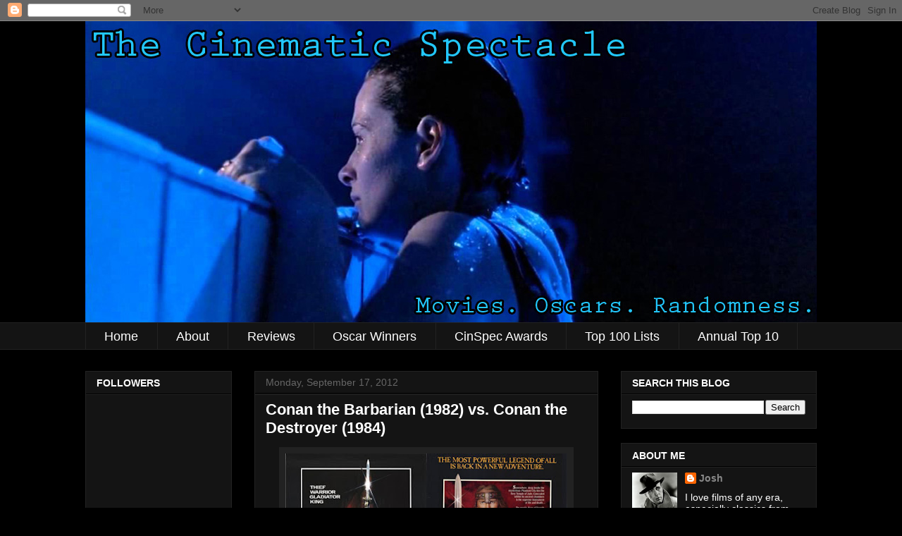

--- FILE ---
content_type: text/html; charset=UTF-8
request_url: https://classicblanca.blogspot.com/2012/09/conan-barbarian-1982-vs-conan-destroyer.html
body_size: 29045
content:
<!DOCTYPE html>
<html class='v2' dir='ltr' lang='en'>
<head>
<link href='https://www.blogger.com/static/v1/widgets/335934321-css_bundle_v2.css' rel='stylesheet' type='text/css'/>
<meta content='width=1100' name='viewport'/>
<meta content='text/html; charset=UTF-8' http-equiv='Content-Type'/>
<meta content='blogger' name='generator'/>
<link href='https://classicblanca.blogspot.com/favicon.ico' rel='icon' type='image/x-icon'/>
<link href='http://classicblanca.blogspot.com/2012/09/conan-barbarian-1982-vs-conan-destroyer.html' rel='canonical'/>
<link rel="alternate" type="application/atom+xml" title="The Cinematic Spectacle - Atom" href="https://classicblanca.blogspot.com/feeds/posts/default" />
<link rel="alternate" type="application/rss+xml" title="The Cinematic Spectacle - RSS" href="https://classicblanca.blogspot.com/feeds/posts/default?alt=rss" />
<link rel="service.post" type="application/atom+xml" title="The Cinematic Spectacle - Atom" href="https://www.blogger.com/feeds/5030627662498151745/posts/default" />

<link rel="alternate" type="application/atom+xml" title="The Cinematic Spectacle - Atom" href="https://classicblanca.blogspot.com/feeds/4758259911112937771/comments/default" />
<!--Can't find substitution for tag [blog.ieCssRetrofitLinks]-->
<link href='https://blogger.googleusercontent.com/img/b/R29vZ2xl/AVvXsEg7LRSxVexNq6vJHdbxpc1dfqzctugglH6RDOnslijuBPd6kb1PxmsOFIBhq-Ifvh5155VbKRn-2oOIVcCKItIVYlNMNbDLe_uJJKQh_5KLFA5d8vVs90Vg_i8t6H23938cLck4HwpjkfxE/s400/ConanVs.jpg' rel='image_src'/>
<meta content='http://classicblanca.blogspot.com/2012/09/conan-barbarian-1982-vs-conan-destroyer.html' property='og:url'/>
<meta content='Conan the Barbarian (1982) vs. Conan the Destroyer (1984)' property='og:title'/>
<meta content='   Both fantasy films feature Arnold Schwarzenegger as Conan, the Cimmerian warrior and future king. (SPOILERS)     ' property='og:description'/>
<meta content='https://blogger.googleusercontent.com/img/b/R29vZ2xl/AVvXsEg7LRSxVexNq6vJHdbxpc1dfqzctugglH6RDOnslijuBPd6kb1PxmsOFIBhq-Ifvh5155VbKRn-2oOIVcCKItIVYlNMNbDLe_uJJKQh_5KLFA5d8vVs90Vg_i8t6H23938cLck4HwpjkfxE/w1200-h630-p-k-no-nu/ConanVs.jpg' property='og:image'/>
<title>The Cinematic Spectacle: Conan the Barbarian (1982) vs. Conan the Destroyer (1984)</title>
<style id='page-skin-1' type='text/css'><!--
/*
-----------------------------------------------
Blogger Template Style
Name:     Awesome Inc.
Designer: Tina Chen
URL:      tinachen.org
----------------------------------------------- */
/* Content
----------------------------------------------- */
body {
font: normal normal 14px Arial, Tahoma, Helvetica, FreeSans, sans-serif;
color: #ffffff;
background: #000000 none no-repeat scroll center center;
}
html body .content-outer {
min-width: 0;
max-width: 100%;
width: 100%;
}
a:link {
text-decoration: none;
color: #888888;
}
a:visited {
text-decoration: none;
color: #444444;
}
a:hover {
text-decoration: underline;
color: #cccccc;
}
.body-fauxcolumn-outer .cap-top {
position: absolute;
z-index: 1;
height: 276px;
width: 100%;
background: transparent none repeat-x scroll top left;
_background-image: none;
}
/* Columns
----------------------------------------------- */
.content-inner {
padding: 0;
}
.header-inner .section {
margin: 0 16px;
}
.tabs-inner .section {
margin: 0 16px;
}
.main-inner {
padding-top: 30px;
}
.main-inner .column-center-inner,
.main-inner .column-left-inner,
.main-inner .column-right-inner {
padding: 0 5px;
}
*+html body .main-inner .column-center-inner {
margin-top: -30px;
}
#layout .main-inner .column-center-inner {
margin-top: 0;
}
/* Header
----------------------------------------------- */
.header-outer {
margin: 0 0 0 0;
background: transparent none repeat scroll 0 0;
}
.Header h1 {
font: normal bold 40px Arial, Tahoma, Helvetica, FreeSans, sans-serif;
color: #ffffff;
text-shadow: 0 0 -1px #000000;
}
.Header h1 a {
color: #ffffff;
}
.Header .description {
font: italic normal 20px Arial, Tahoma, Helvetica, FreeSans, sans-serif;
color: #ffffff;
}
.header-inner .Header .titlewrapper,
.header-inner .Header .descriptionwrapper {
padding-left: 0;
padding-right: 0;
margin-bottom: 0;
}
.header-inner .Header .titlewrapper {
padding-top: 22px;
}
/* Tabs
----------------------------------------------- */
.tabs-outer {
overflow: hidden;
position: relative;
background: #141414 none repeat scroll 0 0;
}
#layout .tabs-outer {
overflow: visible;
}
.tabs-cap-top, .tabs-cap-bottom {
position: absolute;
width: 100%;
border-top: 1px solid #222222;
}
.tabs-cap-bottom {
bottom: 0;
}
.tabs-inner .widget li a {
display: inline-block;
margin: 0;
padding: .6em 1.5em;
font: normal normal 17.55px Arial, Tahoma, Helvetica, FreeSans, sans-serif;
color: #ffffff;
border-top: 1px solid #222222;
border-bottom: 1px solid #222222;
border-left: 1px solid #222222;
height: 16px;
line-height: 16px;
}
.tabs-inner .widget li:last-child a {
border-right: 1px solid #222222;
}
.tabs-inner .widget li.selected a, .tabs-inner .widget li a:hover {
background: #444444 none repeat-x scroll 0 -100px;
color: #ffffff;
}
/* Headings
----------------------------------------------- */
h2 {
font: normal bold 14px Arial, Tahoma, Helvetica, FreeSans, sans-serif;
color: #ffffff;
}
/* Widgets
----------------------------------------------- */
.main-inner .section {
margin: 0 27px;
padding: 0;
}
.main-inner .column-left-outer,
.main-inner .column-right-outer {
margin-top: 0;
}
#layout .main-inner .column-left-outer,
#layout .main-inner .column-right-outer {
margin-top: 0;
}
.main-inner .column-left-inner,
.main-inner .column-right-inner {
background: transparent none repeat 0 0;
-moz-box-shadow: 0 0 0 rgba(0, 0, 0, .2);
-webkit-box-shadow: 0 0 0 rgba(0, 0, 0, .2);
-goog-ms-box-shadow: 0 0 0 rgba(0, 0, 0, .2);
box-shadow: 0 0 0 rgba(0, 0, 0, .2);
-moz-border-radius: 0;
-webkit-border-radius: 0;
-goog-ms-border-radius: 0;
border-radius: 0;
}
#layout .main-inner .column-left-inner,
#layout .main-inner .column-right-inner {
margin-top: 0;
}
.sidebar .widget {
font: normal normal 14px Arial, Tahoma, Helvetica, FreeSans, sans-serif;
color: #ffffff;
}
.sidebar .widget a:link {
color: #888888;
}
.sidebar .widget a:visited {
color: #444444;
}
.sidebar .widget a:hover {
color: #cccccc;
}
.sidebar .widget h2 {
text-shadow: 0 0 -1px #000000;
}
.main-inner .widget {
background-color: #141414;
border: 1px solid #222222;
padding: 0 15px 15px;
margin: 20px -16px;
-moz-box-shadow: 0 0 0 rgba(0, 0, 0, .2);
-webkit-box-shadow: 0 0 0 rgba(0, 0, 0, .2);
-goog-ms-box-shadow: 0 0 0 rgba(0, 0, 0, .2);
box-shadow: 0 0 0 rgba(0, 0, 0, .2);
-moz-border-radius: 0;
-webkit-border-radius: 0;
-goog-ms-border-radius: 0;
border-radius: 0;
}
.main-inner .widget h2 {
margin: 0 -15px;
padding: .6em 15px .5em;
border-bottom: 1px solid #000000;
}
.footer-inner .widget h2 {
padding: 0 0 .4em;
border-bottom: 1px solid #000000;
}
.main-inner .widget h2 + div, .footer-inner .widget h2 + div {
border-top: 1px solid #222222;
padding-top: 8px;
}
.main-inner .widget .widget-content {
margin: 0 -15px;
padding: 7px 15px 0;
}
.main-inner .widget ul, .main-inner .widget #ArchiveList ul.flat {
margin: -8px -15px 0;
padding: 0;
list-style: none;
}
.main-inner .widget #ArchiveList {
margin: -8px 0 0;
}
.main-inner .widget ul li, .main-inner .widget #ArchiveList ul.flat li {
padding: .5em 15px;
text-indent: 0;
color: #666666;
border-top: 1px solid #222222;
border-bottom: 1px solid #000000;
}
.main-inner .widget #ArchiveList ul li {
padding-top: .25em;
padding-bottom: .25em;
}
.main-inner .widget ul li:first-child, .main-inner .widget #ArchiveList ul.flat li:first-child {
border-top: none;
}
.main-inner .widget ul li:last-child, .main-inner .widget #ArchiveList ul.flat li:last-child {
border-bottom: none;
}
.post-body {
position: relative;
}
.main-inner .widget .post-body ul {
padding: 0 2.5em;
margin: .5em 0;
list-style: disc;
}
.main-inner .widget .post-body ul li {
padding: 0.25em 0;
margin-bottom: .25em;
color: #ffffff;
border: none;
}
.footer-inner .widget ul {
padding: 0;
list-style: none;
}
.widget .zippy {
color: #666666;
}
/* Posts
----------------------------------------------- */
body .main-inner .Blog {
padding: 0;
margin-bottom: 1em;
background-color: transparent;
border: none;
-moz-box-shadow: 0 0 0 rgba(0, 0, 0, 0);
-webkit-box-shadow: 0 0 0 rgba(0, 0, 0, 0);
-goog-ms-box-shadow: 0 0 0 rgba(0, 0, 0, 0);
box-shadow: 0 0 0 rgba(0, 0, 0, 0);
}
.main-inner .section:last-child .Blog:last-child {
padding: 0;
margin-bottom: 1em;
}
.main-inner .widget h2.date-header {
margin: 0 -15px 1px;
padding: 0 0 0 0;
font: normal normal 14px Arial, Tahoma, Helvetica, FreeSans, sans-serif;
color: #666666;
background: transparent none no-repeat scroll top left;
border-top: 0 solid #222222;
border-bottom: 1px solid #000000;
-moz-border-radius-topleft: 0;
-moz-border-radius-topright: 0;
-webkit-border-top-left-radius: 0;
-webkit-border-top-right-radius: 0;
border-top-left-radius: 0;
border-top-right-radius: 0;
position: static;
bottom: 100%;
right: 15px;
text-shadow: 0 0 -1px #000000;
}
.main-inner .widget h2.date-header span {
font: normal normal 14px Arial, Tahoma, Helvetica, FreeSans, sans-serif;
display: block;
padding: .5em 15px;
border-left: 0 solid #222222;
border-right: 0 solid #222222;
}
.date-outer {
position: relative;
margin: 30px 0 20px;
padding: 0 15px;
background-color: #141414;
border: 1px solid #222222;
-moz-box-shadow: 0 0 0 rgba(0, 0, 0, .2);
-webkit-box-shadow: 0 0 0 rgba(0, 0, 0, .2);
-goog-ms-box-shadow: 0 0 0 rgba(0, 0, 0, .2);
box-shadow: 0 0 0 rgba(0, 0, 0, .2);
-moz-border-radius: 0;
-webkit-border-radius: 0;
-goog-ms-border-radius: 0;
border-radius: 0;
}
.date-outer:first-child {
margin-top: 0;
}
.date-outer:last-child {
margin-bottom: 20px;
-moz-border-radius-bottomleft: 0;
-moz-border-radius-bottomright: 0;
-webkit-border-bottom-left-radius: 0;
-webkit-border-bottom-right-radius: 0;
-goog-ms-border-bottom-left-radius: 0;
-goog-ms-border-bottom-right-radius: 0;
border-bottom-left-radius: 0;
border-bottom-right-radius: 0;
}
.date-posts {
margin: 0 -15px;
padding: 0 15px;
clear: both;
}
.post-outer, .inline-ad {
border-top: 1px solid #222222;
margin: 0 -15px;
padding: 15px 15px;
}
.post-outer {
padding-bottom: 10px;
}
.post-outer:first-child {
padding-top: 0;
border-top: none;
}
.post-outer:last-child, .inline-ad:last-child {
border-bottom: none;
}
.post-body {
position: relative;
}
.post-body img {
padding: 8px;
background: #222222;
border: 1px solid transparent;
-moz-box-shadow: 0 0 0 rgba(0, 0, 0, .2);
-webkit-box-shadow: 0 0 0 rgba(0, 0, 0, .2);
box-shadow: 0 0 0 rgba(0, 0, 0, .2);
-moz-border-radius: 0;
-webkit-border-radius: 0;
border-radius: 0;
}
h3.post-title, h4 {
font: normal bold 22px Arial, Tahoma, Helvetica, FreeSans, sans-serif;
color: #ffffff;
}
h3.post-title a {
font: normal bold 22px Arial, Tahoma, Helvetica, FreeSans, sans-serif;
color: #ffffff;
}
h3.post-title a:hover {
color: #cccccc;
text-decoration: underline;
}
.post-header {
margin: 0 0 1em;
}
.post-body {
line-height: 1.4;
}
.post-outer h2 {
color: #ffffff;
}
.post-footer {
margin: 1.5em 0 0;
}
#blog-pager {
padding: 15px;
font-size: 120%;
background-color: #141414;
border: 1px solid #222222;
-moz-box-shadow: 0 0 0 rgba(0, 0, 0, .2);
-webkit-box-shadow: 0 0 0 rgba(0, 0, 0, .2);
-goog-ms-box-shadow: 0 0 0 rgba(0, 0, 0, .2);
box-shadow: 0 0 0 rgba(0, 0, 0, .2);
-moz-border-radius: 0;
-webkit-border-radius: 0;
-goog-ms-border-radius: 0;
border-radius: 0;
-moz-border-radius-topleft: 0;
-moz-border-radius-topright: 0;
-webkit-border-top-left-radius: 0;
-webkit-border-top-right-radius: 0;
-goog-ms-border-top-left-radius: 0;
-goog-ms-border-top-right-radius: 0;
border-top-left-radius: 0;
border-top-right-radius-topright: 0;
margin-top: 1em;
}
.blog-feeds, .post-feeds {
margin: 1em 0;
text-align: center;
color: #ffffff;
}
.blog-feeds a, .post-feeds a {
color: #888888;
}
.blog-feeds a:visited, .post-feeds a:visited {
color: #444444;
}
.blog-feeds a:hover, .post-feeds a:hover {
color: #cccccc;
}
.post-outer .comments {
margin-top: 2em;
}
/* Comments
----------------------------------------------- */
.comments .comments-content .icon.blog-author {
background-repeat: no-repeat;
background-image: url([data-uri]);
}
.comments .comments-content .loadmore a {
border-top: 1px solid #222222;
border-bottom: 1px solid #222222;
}
.comments .continue {
border-top: 2px solid #222222;
}
/* Footer
----------------------------------------------- */
.footer-outer {
margin: -0 0 -1px;
padding: 0 0 0;
color: #ffffff;
overflow: hidden;
}
.footer-fauxborder-left {
border-top: 1px solid #222222;
background: #141414 none repeat scroll 0 0;
-moz-box-shadow: 0 0 0 rgba(0, 0, 0, .2);
-webkit-box-shadow: 0 0 0 rgba(0, 0, 0, .2);
-goog-ms-box-shadow: 0 0 0 rgba(0, 0, 0, .2);
box-shadow: 0 0 0 rgba(0, 0, 0, .2);
margin: 0 -0;
}
/* Mobile
----------------------------------------------- */
body.mobile {
background-size: auto;
}
.mobile .body-fauxcolumn-outer {
background: transparent none repeat scroll top left;
}
*+html body.mobile .main-inner .column-center-inner {
margin-top: 0;
}
.mobile .main-inner .widget {
padding: 0 0 15px;
}
.mobile .main-inner .widget h2 + div,
.mobile .footer-inner .widget h2 + div {
border-top: none;
padding-top: 0;
}
.mobile .footer-inner .widget h2 {
padding: 0.5em 0;
border-bottom: none;
}
.mobile .main-inner .widget .widget-content {
margin: 0;
padding: 7px 0 0;
}
.mobile .main-inner .widget ul,
.mobile .main-inner .widget #ArchiveList ul.flat {
margin: 0 -15px 0;
}
.mobile .main-inner .widget h2.date-header {
right: 0;
}
.mobile .date-header span {
padding: 0.4em 0;
}
.mobile .date-outer:first-child {
margin-bottom: 0;
border: 1px solid #222222;
-moz-border-radius-topleft: 0;
-moz-border-radius-topright: 0;
-webkit-border-top-left-radius: 0;
-webkit-border-top-right-radius: 0;
-goog-ms-border-top-left-radius: 0;
-goog-ms-border-top-right-radius: 0;
border-top-left-radius: 0;
border-top-right-radius: 0;
}
.mobile .date-outer {
border-color: #222222;
border-width: 0 1px 1px;
}
.mobile .date-outer:last-child {
margin-bottom: 0;
}
.mobile .main-inner {
padding: 0;
}
.mobile .header-inner .section {
margin: 0;
}
.mobile .post-outer, .mobile .inline-ad {
padding: 5px 0;
}
.mobile .tabs-inner .section {
margin: 0 10px;
}
.mobile .main-inner .widget h2 {
margin: 0;
padding: 0;
}
.mobile .main-inner .widget h2.date-header span {
padding: 0;
}
.mobile .main-inner .widget .widget-content {
margin: 0;
padding: 7px 0 0;
}
.mobile #blog-pager {
border: 1px solid transparent;
background: #141414 none repeat scroll 0 0;
}
.mobile .main-inner .column-left-inner,
.mobile .main-inner .column-right-inner {
background: transparent none repeat 0 0;
-moz-box-shadow: none;
-webkit-box-shadow: none;
-goog-ms-box-shadow: none;
box-shadow: none;
}
.mobile .date-posts {
margin: 0;
padding: 0;
}
.mobile .footer-fauxborder-left {
margin: 0;
border-top: inherit;
}
.mobile .main-inner .section:last-child .Blog:last-child {
margin-bottom: 0;
}
.mobile-index-contents {
color: #ffffff;
}
.mobile .mobile-link-button {
background: #888888 none repeat scroll 0 0;
}
.mobile-link-button a:link, .mobile-link-button a:visited {
color: #ffffff;
}
.mobile .tabs-inner .PageList .widget-content {
background: transparent;
border-top: 1px solid;
border-color: #222222;
color: #ffffff;
}
.mobile .tabs-inner .PageList .widget-content .pagelist-arrow {
border-left: 1px solid #222222;
}

--></style>
<style id='template-skin-1' type='text/css'><!--
body {
min-width: 1070px;
}
.content-outer, .content-fauxcolumn-outer, .region-inner {
min-width: 1070px;
max-width: 1070px;
_width: 1070px;
}
.main-inner .columns {
padding-left: 240px;
padding-right: 310px;
}
.main-inner .fauxcolumn-center-outer {
left: 240px;
right: 310px;
/* IE6 does not respect left and right together */
_width: expression(this.parentNode.offsetWidth -
parseInt("240px") -
parseInt("310px") + 'px');
}
.main-inner .fauxcolumn-left-outer {
width: 240px;
}
.main-inner .fauxcolumn-right-outer {
width: 310px;
}
.main-inner .column-left-outer {
width: 240px;
right: 100%;
margin-left: -240px;
}
.main-inner .column-right-outer {
width: 310px;
margin-right: -310px;
}
#layout {
min-width: 0;
}
#layout .content-outer {
min-width: 0;
width: 800px;
}
#layout .region-inner {
min-width: 0;
width: auto;
}
body#layout div.add_widget {
padding: 8px;
}
body#layout div.add_widget a {
margin-left: 32px;
}
--></style>
<link href='https://www.blogger.com/dyn-css/authorization.css?targetBlogID=5030627662498151745&amp;zx=11fb58de-fcf0-487c-acdd-8615d08ca789' media='none' onload='if(media!=&#39;all&#39;)media=&#39;all&#39;' rel='stylesheet'/><noscript><link href='https://www.blogger.com/dyn-css/authorization.css?targetBlogID=5030627662498151745&amp;zx=11fb58de-fcf0-487c-acdd-8615d08ca789' rel='stylesheet'/></noscript>
<meta name='google-adsense-platform-account' content='ca-host-pub-1556223355139109'/>
<meta name='google-adsense-platform-domain' content='blogspot.com'/>

</head>
<body class='loading variant-dark'>
<div class='navbar section' id='navbar' name='Navbar'><div class='widget Navbar' data-version='1' id='Navbar1'><script type="text/javascript">
    function setAttributeOnload(object, attribute, val) {
      if(window.addEventListener) {
        window.addEventListener('load',
          function(){ object[attribute] = val; }, false);
      } else {
        window.attachEvent('onload', function(){ object[attribute] = val; });
      }
    }
  </script>
<div id="navbar-iframe-container"></div>
<script type="text/javascript" src="https://apis.google.com/js/platform.js"></script>
<script type="text/javascript">
      gapi.load("gapi.iframes:gapi.iframes.style.bubble", function() {
        if (gapi.iframes && gapi.iframes.getContext) {
          gapi.iframes.getContext().openChild({
              url: 'https://www.blogger.com/navbar/5030627662498151745?po\x3d4758259911112937771\x26origin\x3dhttps://classicblanca.blogspot.com',
              where: document.getElementById("navbar-iframe-container"),
              id: "navbar-iframe"
          });
        }
      });
    </script><script type="text/javascript">
(function() {
var script = document.createElement('script');
script.type = 'text/javascript';
script.src = '//pagead2.googlesyndication.com/pagead/js/google_top_exp.js';
var head = document.getElementsByTagName('head')[0];
if (head) {
head.appendChild(script);
}})();
</script>
</div></div>
<div class='body-fauxcolumns'>
<div class='fauxcolumn-outer body-fauxcolumn-outer'>
<div class='cap-top'>
<div class='cap-left'></div>
<div class='cap-right'></div>
</div>
<div class='fauxborder-left'>
<div class='fauxborder-right'></div>
<div class='fauxcolumn-inner'>
</div>
</div>
<div class='cap-bottom'>
<div class='cap-left'></div>
<div class='cap-right'></div>
</div>
</div>
</div>
<div class='content'>
<div class='content-fauxcolumns'>
<div class='fauxcolumn-outer content-fauxcolumn-outer'>
<div class='cap-top'>
<div class='cap-left'></div>
<div class='cap-right'></div>
</div>
<div class='fauxborder-left'>
<div class='fauxborder-right'></div>
<div class='fauxcolumn-inner'>
</div>
</div>
<div class='cap-bottom'>
<div class='cap-left'></div>
<div class='cap-right'></div>
</div>
</div>
</div>
<div class='content-outer'>
<div class='content-cap-top cap-top'>
<div class='cap-left'></div>
<div class='cap-right'></div>
</div>
<div class='fauxborder-left content-fauxborder-left'>
<div class='fauxborder-right content-fauxborder-right'></div>
<div class='content-inner'>
<header>
<div class='header-outer'>
<div class='header-cap-top cap-top'>
<div class='cap-left'></div>
<div class='cap-right'></div>
</div>
<div class='fauxborder-left header-fauxborder-left'>
<div class='fauxborder-right header-fauxborder-right'></div>
<div class='region-inner header-inner'>
<div class='header section' id='header' name='Header'><div class='widget Header' data-version='1' id='Header1'>
<div id='header-inner'>
<a href='https://classicblanca.blogspot.com/' style='display: block'>
<img alt='The Cinematic Spectacle' height='427px; ' id='Header1_headerimg' src='https://blogger.googleusercontent.com/img/b/R29vZ2xl/AVvXsEj8l2e107EQGVA6ISTV3rg2Z_caKmjKWPb-jApsAsjip44hmUtnUyAsGC8eLno1bahPhO2WrRYzM4YiUJcNu8bl6ziq-tkOljnZ3P8QEZBFpQoVr3hWCwxGI59PXsnSKvt8m459dGZnZ33m/s1600/blue1a-banner-new.jpg' style='display: block' width='1048px; '/>
</a>
</div>
</div></div>
</div>
</div>
<div class='header-cap-bottom cap-bottom'>
<div class='cap-left'></div>
<div class='cap-right'></div>
</div>
</div>
</header>
<div class='tabs-outer'>
<div class='tabs-cap-top cap-top'>
<div class='cap-left'></div>
<div class='cap-right'></div>
</div>
<div class='fauxborder-left tabs-fauxborder-left'>
<div class='fauxborder-right tabs-fauxborder-right'></div>
<div class='region-inner tabs-inner'>
<div class='tabs section' id='crosscol' name='Cross-Column'><div class='widget PageList' data-version='1' id='PageList1'>
<h2>Pages</h2>
<div class='widget-content'>
<ul>
<li>
<a href='https://classicblanca.blogspot.com/'>Home</a>
</li>
<li>
<a href='https://classicblanca.blogspot.com/p/about.html'>About</a>
</li>
<li>
<a href='https://classicblanca.blogspot.com/p/reviews.html'>Reviews</a>
</li>
<li>
<a href='https://classicblanca.blogspot.com/p/oscar-predictions.html'>Oscar Winners</a>
</li>
<li>
<a href='https://classicblanca.blogspot.com/p/decades.html'>CinSpec Awards</a>
</li>
<li>
<a href='https://classicblanca.blogspot.com/p/top-100-lists.html'>Top 100 Lists</a>
</li>
<li>
<a href='https://classicblanca.blogspot.com/p/annual-top-10.html'>Annual Top 10</a>
</li>
</ul>
<div class='clear'></div>
</div>
</div></div>
<div class='tabs no-items section' id='crosscol-overflow' name='Cross-Column 2'></div>
</div>
</div>
<div class='tabs-cap-bottom cap-bottom'>
<div class='cap-left'></div>
<div class='cap-right'></div>
</div>
</div>
<div class='main-outer'>
<div class='main-cap-top cap-top'>
<div class='cap-left'></div>
<div class='cap-right'></div>
</div>
<div class='fauxborder-left main-fauxborder-left'>
<div class='fauxborder-right main-fauxborder-right'></div>
<div class='region-inner main-inner'>
<div class='columns fauxcolumns'>
<div class='fauxcolumn-outer fauxcolumn-center-outer'>
<div class='cap-top'>
<div class='cap-left'></div>
<div class='cap-right'></div>
</div>
<div class='fauxborder-left'>
<div class='fauxborder-right'></div>
<div class='fauxcolumn-inner'>
</div>
</div>
<div class='cap-bottom'>
<div class='cap-left'></div>
<div class='cap-right'></div>
</div>
</div>
<div class='fauxcolumn-outer fauxcolumn-left-outer'>
<div class='cap-top'>
<div class='cap-left'></div>
<div class='cap-right'></div>
</div>
<div class='fauxborder-left'>
<div class='fauxborder-right'></div>
<div class='fauxcolumn-inner'>
</div>
</div>
<div class='cap-bottom'>
<div class='cap-left'></div>
<div class='cap-right'></div>
</div>
</div>
<div class='fauxcolumn-outer fauxcolumn-right-outer'>
<div class='cap-top'>
<div class='cap-left'></div>
<div class='cap-right'></div>
</div>
<div class='fauxborder-left'>
<div class='fauxborder-right'></div>
<div class='fauxcolumn-inner'>
</div>
</div>
<div class='cap-bottom'>
<div class='cap-left'></div>
<div class='cap-right'></div>
</div>
</div>
<!-- corrects IE6 width calculation -->
<div class='columns-inner'>
<div class='column-center-outer'>
<div class='column-center-inner'>
<div class='main section' id='main' name='Main'><div class='widget Blog' data-version='1' id='Blog1'>
<div class='blog-posts hfeed'>

          <div class="date-outer">
        
<h2 class='date-header'><span>Monday, September 17, 2012</span></h2>

          <div class="date-posts">
        
<div class='post-outer'>
<div class='post hentry uncustomized-post-template' itemprop='blogPost' itemscope='itemscope' itemtype='http://schema.org/BlogPosting'>
<meta content='https://blogger.googleusercontent.com/img/b/R29vZ2xl/AVvXsEg7LRSxVexNq6vJHdbxpc1dfqzctugglH6RDOnslijuBPd6kb1PxmsOFIBhq-Ifvh5155VbKRn-2oOIVcCKItIVYlNMNbDLe_uJJKQh_5KLFA5d8vVs90Vg_i8t6H23938cLck4HwpjkfxE/s400/ConanVs.jpg' itemprop='image_url'/>
<meta content='5030627662498151745' itemprop='blogId'/>
<meta content='4758259911112937771' itemprop='postId'/>
<a name='4758259911112937771'></a>
<h3 class='post-title entry-title' itemprop='name'>
Conan the Barbarian (1982) vs. Conan the Destroyer (1984)
</h3>
<div class='post-header'>
<div class='post-header-line-1'></div>
</div>
<div class='post-body entry-content' id='post-body-4758259911112937771' itemprop='description articleBody'>
<div class="separator" style="clear: both; text-align: center;">
<a href="https://blogger.googleusercontent.com/img/b/R29vZ2xl/AVvXsEg7LRSxVexNq6vJHdbxpc1dfqzctugglH6RDOnslijuBPd6kb1PxmsOFIBhq-Ifvh5155VbKRn-2oOIVcCKItIVYlNMNbDLe_uJJKQh_5KLFA5d8vVs90Vg_i8t6H23938cLck4HwpjkfxE/s1600/ConanVs.jpg" imageanchor="1" style="margin-left: 1em; margin-right: 1em;"><img border="0" height="308" src="https://blogger.googleusercontent.com/img/b/R29vZ2xl/AVvXsEg7LRSxVexNq6vJHdbxpc1dfqzctugglH6RDOnslijuBPd6kb1PxmsOFIBhq-Ifvh5155VbKRn-2oOIVcCKItIVYlNMNbDLe_uJJKQh_5KLFA5d8vVs90Vg_i8t6H23938cLck4HwpjkfxE/s400/ConanVs.jpg" width="400" /></a></div>
<br />
Both fantasy films feature Arnold Schwarzenegger as Conan, the Cimmerian warrior and future king. (SPOILERS)<br />
&nbsp; <br />
<a name="more"></a><br />
<table align="center" cellpadding="0" cellspacing="0" class="tr-caption-container" style="margin-left: auto; margin-right: auto; text-align: center;"><tbody>
<tr><td style="text-align: center;"><a href="https://blogger.googleusercontent.com/img/b/R29vZ2xl/AVvXsEgWnh-PN4TrDy_oUP2c46EiDYSlWhzUjF0nqX11QvGLc7iZgMyW0HSDbFv3sD0w7wx1EZhXsbJ8cR35BTBx9SoIIz3dhzufGz012T5rS_uNGaN-Pyd9Xo9pzSzalDG9_eHn2QLR7EuSfX0_/s1600/Conan-BarbarianA.jpg" imageanchor="1" style="margin-left: auto; margin-right: auto;"><img border="0" height="240" src="https://blogger.googleusercontent.com/img/b/R29vZ2xl/AVvXsEgWnh-PN4TrDy_oUP2c46EiDYSlWhzUjF0nqX11QvGLc7iZgMyW0HSDbFv3sD0w7wx1EZhXsbJ8cR35BTBx9SoIIz3dhzufGz012T5rS_uNGaN-Pyd9Xo9pzSzalDG9_eHn2QLR7EuSfX0_/s320/Conan-BarbarianA.jpg" width="320" /></a></td></tr>
<tr><td class="tr-caption" style="text-align: center;"><i>Conan the Barbarian</i></td></tr>
</tbody></table>
<b>The rap sheet.</b><br />
<div style="text-align: justify;">
<i>Conan the Barbarian</i> has a 77% rating on RottenTomatoes.com. It received 5 Saturn Award nominations, including one for Best Fantasy Film, and Sandahl Bergman won a Saturn for Best Actress and a Golden Globe for New Female Star. <i>Conan the Destroyer</i> has a 30% rating on RottenTomatoes.com. It received a Saturn Award nomination for Best Supporting Actress (Grace Jones), and Olivia d'Abo won a Razzie for Worst New Star.</div>
Winner: <i>Conan the Barbarian</i><br />
<br />
<b>The setup.</b><br />
<div style="text-align: justify;">
In <i>Conan the Barbarian</i>, a slave named Conan and his companions go on a quest to save a princess from a snake cult-leading sorcerer, and, perhaps, get revenge for the death of his parents. In <i>Conan the Destroyer</i>, warrior Conan - in exchange for his loved one back - escorts a virgin princess on a journey to acquire a horn, which will resurrect Dagoth, a god that will bring about the end of the world.</div>
Winner: <i>Conan the Barbarian</i><br />
<br />
<table align="center" cellpadding="0" cellspacing="0" class="tr-caption-container" style="margin-left: auto; margin-right: auto; text-align: center;"><tbody>
<tr><td style="text-align: center;"><a href="https://blogger.googleusercontent.com/img/b/R29vZ2xl/AVvXsEia8c5bNdE47rTPPVvbjJ_mNfx2-yRfwKUatf9upcFIMwMAYpqzAZ_wFCDXrCFgf6-y78NfExb35zXM0v8B7Q0HOlLX3ngesgRngBm4-x3h9sC2lsBM7nA5DsirrUV0bvzFzJEGnEuofNPD/s1600/conandestroyerA.jpg" imageanchor="1" style="margin-left: auto; margin-right: auto;"><img border="0" height="233" src="https://blogger.googleusercontent.com/img/b/R29vZ2xl/AVvXsEia8c5bNdE47rTPPVvbjJ_mNfx2-yRfwKUatf9upcFIMwMAYpqzAZ_wFCDXrCFgf6-y78NfExb35zXM0v8B7Q0HOlLX3ngesgRngBm4-x3h9sC2lsBM7nA5DsirrUV0bvzFzJEGnEuofNPD/s320/conandestroyerA.jpg" width="320" /></a></td></tr>
<tr><td class="tr-caption" style="text-align: center;"><i>Conan the Destroyer</i></td></tr>
</tbody></table>
<b>The execution.</b><br />
<div style="text-align: justify;">
Both films are cheesy fantasies with their share of action and laughable moments. <i>Conan the Barbarian</i> obviously covers his origins, but the quest doesn't come until halfway through the film. <i>Conan the Destroyer</i> begins with the quest and results in a shorter film with far less slow parts than its predecessor.</div>
Winner: <i>Conan the Destroyer</i><br />
<br />
<b>The ending.</b><br />
<div style="text-align: justify;">
In <i>Conan the Barbarian</i>, Conan defeats the sorcerer, returns the stolen princess, and leaves to roam the lands on many more adventures. The world is saved, but he has more battles to fight. In <i>Conan the Destroyer</i>, Conan kills the resurrected Dagoth and saves the girl from being sacrificed. Yet again, he must leave and fight more battles before he will one day claim his crown.</div>
Winner: <i>Conan the Barbarian</i><br />
<br />
<b>The wild card.</b><br />
<div style="text-align: justify;">
<i>Conan the Barbarian</i> has acting vets James Earl Jones and Max von Sydow. <i>Conan the Destroyer</i> has basketball star Wilt Chamberlain and the famous wrestler Andre the Giant. Is this really a competition?</div>
Winner: <i>Conan the Barbarian</i><br />
<br />
<table align="center" cellpadding="0" cellspacing="0" class="tr-caption-container" style="margin-left: auto; margin-right: auto; text-align: center;"><tbody>
<tr><td style="text-align: center;"><a href="https://blogger.googleusercontent.com/img/b/R29vZ2xl/AVvXsEiMcsmSGduIIyJ0uMepg_YqhJgPfArciaXPbzLbugg6OoI8MjylOMZdKZGrByaIvSkYZJFakeLNajYPJcWBIkYm_XBlyV1jMg_jfjdWxumF1QFojDVpp4E_cgPTL70OEXvhCzOzALPSZNcu/s1600/conan-the-barbarianB.jpeg" imageanchor="1" style="margin-left: auto; margin-right: auto;"><img border="0" height="236" src="https://blogger.googleusercontent.com/img/b/R29vZ2xl/AVvXsEiMcsmSGduIIyJ0uMepg_YqhJgPfArciaXPbzLbugg6OoI8MjylOMZdKZGrByaIvSkYZJFakeLNajYPJcWBIkYm_XBlyV1jMg_jfjdWxumF1QFojDVpp4E_cgPTL70OEXvhCzOzALPSZNcu/s320/conan-the-barbarianB.jpeg" width="320" /></a></td></tr>
<tr><td class="tr-caption" style="text-align: center;"><i>Conan the Barbarian</i></td></tr>
</tbody></table>
Winner: <i>Conan the Barbarian</i> beats <i>Conan the Destroyer</i> 4-1<br />
<br />
Ratings: <i>Conan the Barbarian</i> - ***, <i>Conan the Destroyer</i> - *** (They're flawed, but guilty pleasures.)
<div style='clear: both;'></div>
</div>
<div class='post-footer'>
<div class='post-footer-line post-footer-line-1'>
<span class='post-author vcard'>
Posted by
<span class='fn' itemprop='author' itemscope='itemscope' itemtype='http://schema.org/Person'>
<meta content='https://www.blogger.com/profile/08596682195753811295' itemprop='url'/>
<a class='g-profile' href='https://www.blogger.com/profile/08596682195753811295' rel='author' title='author profile'>
<span itemprop='name'>Josh</span>
</a>
</span>
</span>
<span class='post-timestamp'>
at
<meta content='http://classicblanca.blogspot.com/2012/09/conan-barbarian-1982-vs-conan-destroyer.html' itemprop='url'/>
<a class='timestamp-link' href='https://classicblanca.blogspot.com/2012/09/conan-barbarian-1982-vs-conan-destroyer.html' rel='bookmark' title='permanent link'><abbr class='published' itemprop='datePublished' title='2012-09-17T00:56:00-04:00'>12:56&#8239;AM</abbr></a>
</span>
<span class='post-comment-link'>
</span>
<span class='post-icons'>
<span class='item-control blog-admin pid-1573013589'>
<a href='https://www.blogger.com/post-edit.g?blogID=5030627662498151745&postID=4758259911112937771&from=pencil' title='Edit Post'>
<img alt='' class='icon-action' height='18' src='https://resources.blogblog.com/img/icon18_edit_allbkg.gif' width='18'/>
</a>
</span>
</span>
<div class='post-share-buttons goog-inline-block'>
<a class='goog-inline-block share-button sb-email' href='https://www.blogger.com/share-post.g?blogID=5030627662498151745&postID=4758259911112937771&target=email' target='_blank' title='Email This'><span class='share-button-link-text'>Email This</span></a><a class='goog-inline-block share-button sb-blog' href='https://www.blogger.com/share-post.g?blogID=5030627662498151745&postID=4758259911112937771&target=blog' onclick='window.open(this.href, "_blank", "height=270,width=475"); return false;' target='_blank' title='BlogThis!'><span class='share-button-link-text'>BlogThis!</span></a><a class='goog-inline-block share-button sb-twitter' href='https://www.blogger.com/share-post.g?blogID=5030627662498151745&postID=4758259911112937771&target=twitter' target='_blank' title='Share to X'><span class='share-button-link-text'>Share to X</span></a><a class='goog-inline-block share-button sb-facebook' href='https://www.blogger.com/share-post.g?blogID=5030627662498151745&postID=4758259911112937771&target=facebook' onclick='window.open(this.href, "_blank", "height=430,width=640"); return false;' target='_blank' title='Share to Facebook'><span class='share-button-link-text'>Share to Facebook</span></a><a class='goog-inline-block share-button sb-pinterest' href='https://www.blogger.com/share-post.g?blogID=5030627662498151745&postID=4758259911112937771&target=pinterest' target='_blank' title='Share to Pinterest'><span class='share-button-link-text'>Share to Pinterest</span></a>
</div>
</div>
<div class='post-footer-line post-footer-line-2'>
<span class='post-labels'>
Labels:
<a href='https://classicblanca.blogspot.com/search/label/1982' rel='tag'>1982</a>,
<a href='https://classicblanca.blogspot.com/search/label/1984' rel='tag'>1984</a>,
<a href='https://classicblanca.blogspot.com/search/label/Conan%20the%20Barbarian' rel='tag'>Conan the Barbarian</a>,
<a href='https://classicblanca.blogspot.com/search/label/Conan%20the%20Destroyer' rel='tag'>Conan the Destroyer</a>,
<a href='https://classicblanca.blogspot.com/search/label/Vs.' rel='tag'>Vs.</a>
</span>
</div>
<div class='post-footer-line post-footer-line-3'>
<span class='post-location'>
</span>
</div>
</div>
</div>
<div class='comments' id='comments'>
<a name='comments'></a>
<h4>8 comments:</h4>
<div class='comments-content'>
<script async='async' src='' type='text/javascript'></script>
<script type='text/javascript'>
    (function() {
      var items = null;
      var msgs = null;
      var config = {};

// <![CDATA[
      var cursor = null;
      if (items && items.length > 0) {
        cursor = parseInt(items[items.length - 1].timestamp) + 1;
      }

      var bodyFromEntry = function(entry) {
        var text = (entry &&
                    ((entry.content && entry.content.$t) ||
                     (entry.summary && entry.summary.$t))) ||
            '';
        if (entry && entry.gd$extendedProperty) {
          for (var k in entry.gd$extendedProperty) {
            if (entry.gd$extendedProperty[k].name == 'blogger.contentRemoved') {
              return '<span class="deleted-comment">' + text + '</span>';
            }
          }
        }
        return text;
      }

      var parse = function(data) {
        cursor = null;
        var comments = [];
        if (data && data.feed && data.feed.entry) {
          for (var i = 0, entry; entry = data.feed.entry[i]; i++) {
            var comment = {};
            // comment ID, parsed out of the original id format
            var id = /blog-(\d+).post-(\d+)/.exec(entry.id.$t);
            comment.id = id ? id[2] : null;
            comment.body = bodyFromEntry(entry);
            comment.timestamp = Date.parse(entry.published.$t) + '';
            if (entry.author && entry.author.constructor === Array) {
              var auth = entry.author[0];
              if (auth) {
                comment.author = {
                  name: (auth.name ? auth.name.$t : undefined),
                  profileUrl: (auth.uri ? auth.uri.$t : undefined),
                  avatarUrl: (auth.gd$image ? auth.gd$image.src : undefined)
                };
              }
            }
            if (entry.link) {
              if (entry.link[2]) {
                comment.link = comment.permalink = entry.link[2].href;
              }
              if (entry.link[3]) {
                var pid = /.*comments\/default\/(\d+)\?.*/.exec(entry.link[3].href);
                if (pid && pid[1]) {
                  comment.parentId = pid[1];
                }
              }
            }
            comment.deleteclass = 'item-control blog-admin';
            if (entry.gd$extendedProperty) {
              for (var k in entry.gd$extendedProperty) {
                if (entry.gd$extendedProperty[k].name == 'blogger.itemClass') {
                  comment.deleteclass += ' ' + entry.gd$extendedProperty[k].value;
                } else if (entry.gd$extendedProperty[k].name == 'blogger.displayTime') {
                  comment.displayTime = entry.gd$extendedProperty[k].value;
                }
              }
            }
            comments.push(comment);
          }
        }
        return comments;
      };

      var paginator = function(callback) {
        if (hasMore()) {
          var url = config.feed + '?alt=json&v=2&orderby=published&reverse=false&max-results=50';
          if (cursor) {
            url += '&published-min=' + new Date(cursor).toISOString();
          }
          window.bloggercomments = function(data) {
            var parsed = parse(data);
            cursor = parsed.length < 50 ? null
                : parseInt(parsed[parsed.length - 1].timestamp) + 1
            callback(parsed);
            window.bloggercomments = null;
          }
          url += '&callback=bloggercomments';
          var script = document.createElement('script');
          script.type = 'text/javascript';
          script.src = url;
          document.getElementsByTagName('head')[0].appendChild(script);
        }
      };
      var hasMore = function() {
        return !!cursor;
      };
      var getMeta = function(key, comment) {
        if ('iswriter' == key) {
          var matches = !!comment.author
              && comment.author.name == config.authorName
              && comment.author.profileUrl == config.authorUrl;
          return matches ? 'true' : '';
        } else if ('deletelink' == key) {
          return config.baseUri + '/comment/delete/'
               + config.blogId + '/' + comment.id;
        } else if ('deleteclass' == key) {
          return comment.deleteclass;
        }
        return '';
      };

      var replybox = null;
      var replyUrlParts = null;
      var replyParent = undefined;

      var onReply = function(commentId, domId) {
        if (replybox == null) {
          // lazily cache replybox, and adjust to suit this style:
          replybox = document.getElementById('comment-editor');
          if (replybox != null) {
            replybox.height = '250px';
            replybox.style.display = 'block';
            replyUrlParts = replybox.src.split('#');
          }
        }
        if (replybox && (commentId !== replyParent)) {
          replybox.src = '';
          document.getElementById(domId).insertBefore(replybox, null);
          replybox.src = replyUrlParts[0]
              + (commentId ? '&parentID=' + commentId : '')
              + '#' + replyUrlParts[1];
          replyParent = commentId;
        }
      };

      var hash = (window.location.hash || '#').substring(1);
      var startThread, targetComment;
      if (/^comment-form_/.test(hash)) {
        startThread = hash.substring('comment-form_'.length);
      } else if (/^c[0-9]+$/.test(hash)) {
        targetComment = hash.substring(1);
      }

      // Configure commenting API:
      var configJso = {
        'maxDepth': config.maxThreadDepth
      };
      var provider = {
        'id': config.postId,
        'data': items,
        'loadNext': paginator,
        'hasMore': hasMore,
        'getMeta': getMeta,
        'onReply': onReply,
        'rendered': true,
        'initComment': targetComment,
        'initReplyThread': startThread,
        'config': configJso,
        'messages': msgs
      };

      var render = function() {
        if (window.goog && window.goog.comments) {
          var holder = document.getElementById('comment-holder');
          window.goog.comments.render(holder, provider);
        }
      };

      // render now, or queue to render when library loads:
      if (window.goog && window.goog.comments) {
        render();
      } else {
        window.goog = window.goog || {};
        window.goog.comments = window.goog.comments || {};
        window.goog.comments.loadQueue = window.goog.comments.loadQueue || [];
        window.goog.comments.loadQueue.push(render);
      }
    })();
// ]]>
  </script>
<div id='comment-holder'>
<div class="comment-thread toplevel-thread"><ol id="top-ra"><li class="comment" id="c3183412885641915662"><div class="avatar-image-container"><img src="//resources.blogblog.com/img/blank.gif" alt=""/></div><div class="comment-block"><div class="comment-header"><cite class="user">Anonymous</cite><span class="icon user "></span><span class="datetime secondary-text"><a rel="nofollow" href="https://classicblanca.blogspot.com/2012/09/conan-barbarian-1982-vs-conan-destroyer.html?showComment=1347909791144#c3183412885641915662">September 17, 2012 at 3:23&#8239;PM</a></span></div><p class="comment-content">LOL, I&#39;ve seen neither but always wanted to hole away some night with a lot of beer and watch them back to back.</p><span class="comment-actions secondary-text"><a class="comment-reply" target="_self" data-comment-id="3183412885641915662">Reply</a><span class="item-control blog-admin blog-admin pid-136035655"><a target="_self" href="https://www.blogger.com/comment/delete/5030627662498151745/3183412885641915662">Delete</a></span></span></div><div class="comment-replies"><div id="c3183412885641915662-rt" class="comment-thread inline-thread"><span class="thread-toggle thread-expanded"><span class="thread-arrow"></span><span class="thread-count"><a target="_self">Replies</a></span></span><ol id="c3183412885641915662-ra" class="thread-chrome thread-expanded"><div><li class="comment" id="c6549584733690914823"><div class="avatar-image-container"><img src="//blogger.googleusercontent.com/img/b/R29vZ2xl/AVvXsEgH48PGZvVAiPsqtVE_S4pHyrTnKCKuIgnBBx3qIFM2MCNLv9eCJZip-K70BfJ563ghOKyKftqqpmYKKe_5MYp53nJ6SMzLFA0O6Om4HBZ8Lh9Xpa9OKn89wO8nsa9N62Q/s45-c/bogie.jpg" alt=""/></div><div class="comment-block"><div class="comment-header"><cite class="user"><a href="https://www.blogger.com/profile/08596682195753811295" rel="nofollow">Josh</a></cite><span class="icon user blog-author"></span><span class="datetime secondary-text"><a rel="nofollow" href="https://classicblanca.blogspot.com/2012/09/conan-barbarian-1982-vs-conan-destroyer.html?showComment=1347923169841#c6549584733690914823">September 17, 2012 at 7:06&#8239;PM</a></span></div><p class="comment-content">Haha. They&#39;re great fun, even though they&#39;re ridiculous at times. They also feature great music by Basil Poledouris.</p><span class="comment-actions secondary-text"><span class="item-control blog-admin blog-admin pid-1573013589"><a target="_self" href="https://www.blogger.com/comment/delete/5030627662498151745/6549584733690914823">Delete</a></span></span></div><div class="comment-replies"><div id="c6549584733690914823-rt" class="comment-thread inline-thread hidden"><span class="thread-toggle thread-expanded"><span class="thread-arrow"></span><span class="thread-count"><a target="_self">Replies</a></span></span><ol id="c6549584733690914823-ra" class="thread-chrome thread-expanded"><div></div><div id="c6549584733690914823-continue" class="continue"><a class="comment-reply" target="_self" data-comment-id="6549584733690914823">Reply</a></div></ol></div></div><div class="comment-replybox-single" id="c6549584733690914823-ce"></div></li></div><div id="c3183412885641915662-continue" class="continue"><a class="comment-reply" target="_self" data-comment-id="3183412885641915662">Reply</a></div></ol></div></div><div class="comment-replybox-single" id="c3183412885641915662-ce"></div></li><li class="comment" id="c4034066274467936619"><div class="avatar-image-container"><img src="//resources.blogblog.com/img/blank.gif" alt=""/></div><div class="comment-block"><div class="comment-header"><cite class="user"><a href="http://flixchatter.net" rel="nofollow">ruth</a></cite><span class="icon user "></span><span class="datetime secondary-text"><a rel="nofollow" href="https://classicblanca.blogspot.com/2012/09/conan-barbarian-1982-vs-conan-destroyer.html?showComment=1347936639681#c4034066274467936619">September 17, 2012 at 10:50&#8239;PM</a></span></div><p class="comment-content">Well, I admitted not too long ago that I used to watch Conan the Destroyer repeatedly as a wee girl. Not sure why as it&#39;s such a silly movie, hence the low RT rating. I can&#39;t bear to watch it now, ahah.</p><span class="comment-actions secondary-text"><a class="comment-reply" target="_self" data-comment-id="4034066274467936619">Reply</a><span class="item-control blog-admin blog-admin pid-136035655"><a target="_self" href="https://www.blogger.com/comment/delete/5030627662498151745/4034066274467936619">Delete</a></span></span></div><div class="comment-replies"><div id="c4034066274467936619-rt" class="comment-thread inline-thread"><span class="thread-toggle thread-expanded"><span class="thread-arrow"></span><span class="thread-count"><a target="_self">Replies</a></span></span><ol id="c4034066274467936619-ra" class="thread-chrome thread-expanded"><div><li class="comment" id="c2193125923258446702"><div class="avatar-image-container"><img src="//blogger.googleusercontent.com/img/b/R29vZ2xl/AVvXsEgH48PGZvVAiPsqtVE_S4pHyrTnKCKuIgnBBx3qIFM2MCNLv9eCJZip-K70BfJ563ghOKyKftqqpmYKKe_5MYp53nJ6SMzLFA0O6Om4HBZ8Lh9Xpa9OKn89wO8nsa9N62Q/s45-c/bogie.jpg" alt=""/></div><div class="comment-block"><div class="comment-header"><cite class="user"><a href="https://www.blogger.com/profile/08596682195753811295" rel="nofollow">Josh</a></cite><span class="icon user blog-author"></span><span class="datetime secondary-text"><a rel="nofollow" href="https://classicblanca.blogspot.com/2012/09/conan-barbarian-1982-vs-conan-destroyer.html?showComment=1347981127515#c2193125923258446702">September 18, 2012 at 11:12&#8239;AM</a></span></div><p class="comment-content">I could easily watch both movies again. They&#39;re silly, but I was definitely entertained. :)</p><span class="comment-actions secondary-text"><span class="item-control blog-admin blog-admin pid-1573013589"><a target="_self" href="https://www.blogger.com/comment/delete/5030627662498151745/2193125923258446702">Delete</a></span></span></div><div class="comment-replies"><div id="c2193125923258446702-rt" class="comment-thread inline-thread hidden"><span class="thread-toggle thread-expanded"><span class="thread-arrow"></span><span class="thread-count"><a target="_self">Replies</a></span></span><ol id="c2193125923258446702-ra" class="thread-chrome thread-expanded"><div></div><div id="c2193125923258446702-continue" class="continue"><a class="comment-reply" target="_self" data-comment-id="2193125923258446702">Reply</a></div></ol></div></div><div class="comment-replybox-single" id="c2193125923258446702-ce"></div></li></div><div id="c4034066274467936619-continue" class="continue"><a class="comment-reply" target="_self" data-comment-id="4034066274467936619">Reply</a></div></ol></div></div><div class="comment-replybox-single" id="c4034066274467936619-ce"></div></li><li class="comment" id="c4384627859448277368"><div class="avatar-image-container"><img src="//resources.blogblog.com/img/blank.gif" alt=""/></div><div class="comment-block"><div class="comment-header"><cite class="user">Anonymous</cite><span class="icon user "></span><span class="datetime secondary-text"><a rel="nofollow" href="https://classicblanca.blogspot.com/2012/09/conan-barbarian-1982-vs-conan-destroyer.html?showComment=1380656872300#c4384627859448277368">October 1, 2013 at 3:47&#8239;PM</a></span></div><p class="comment-content">I kind of disagree that they are both flawed.  CtB takes itself seriously enough to sell the characters and story.  The sequel, not so much.  That is what makes the first film a great movie.<br><br>The entire tone of the 2 films is different.  The original, also is a hardcore revenge flick, IMO, more than a quest film.  Conan&#39;s only goal is to kill the men who killed his people.  <br><br>The sequel, a movie dumbed down so much from the source material it garnered a PG rating, dealt with fleshing out the story (Not a very good story, BTW) with much less gravitas and little grace.     <br><br>One has Milius and Stone as the writers.  The Destroyer?  Who gives a f*^@?  It was terrible.  They even changed that epic intro music/Conan&#39;s Theme, for the second one.  It&#39;s less weighty, less dark, less heavy, a bit faster and just doesn&#39;t have the epic depth of the original score.  I&#39;ll bet you didn&#39;t even notice that, did you?  :-P<br><br>Plain and simple, Conan the Destroyer was Universal trying to cash in on their &quot;sequelitis&quot;.  <br><br>They failed, missed every beat that makes the original a great revenge tale and hired a director, so immersed in the studio system of old, even the sets felt half-assed and like the entire thing was done on a backlot in L.A.</p><span class="comment-actions secondary-text"><a class="comment-reply" target="_self" data-comment-id="4384627859448277368">Reply</a><span class="item-control blog-admin blog-admin pid-136035655"><a target="_self" href="https://www.blogger.com/comment/delete/5030627662498151745/4384627859448277368">Delete</a></span></span></div><div class="comment-replies"><div id="c4384627859448277368-rt" class="comment-thread inline-thread"><span class="thread-toggle thread-expanded"><span class="thread-arrow"></span><span class="thread-count"><a target="_self">Replies</a></span></span><ol id="c4384627859448277368-ra" class="thread-chrome thread-expanded"><div><li class="comment" id="c4092234740353532896"><div class="avatar-image-container"><img src="//blogger.googleusercontent.com/img/b/R29vZ2xl/AVvXsEgH48PGZvVAiPsqtVE_S4pHyrTnKCKuIgnBBx3qIFM2MCNLv9eCJZip-K70BfJ563ghOKyKftqqpmYKKe_5MYp53nJ6SMzLFA0O6Om4HBZ8Lh9Xpa9OKn89wO8nsa9N62Q/s45-c/bogie.jpg" alt=""/></div><div class="comment-block"><div class="comment-header"><cite class="user"><a href="https://www.blogger.com/profile/08596682195753811295" rel="nofollow">Josh</a></cite><span class="icon user blog-author"></span><span class="datetime secondary-text"><a rel="nofollow" href="https://classicblanca.blogspot.com/2012/09/conan-barbarian-1982-vs-conan-destroyer.html?showComment=1380724804896#c4092234740353532896">October 2, 2013 at 10:40&#8239;AM</a></span></div><p class="comment-content">Fair enough. I enjoy both films, but I do agree that the first one is more serious and less silly.</p><span class="comment-actions secondary-text"><span class="item-control blog-admin blog-admin pid-1573013589"><a target="_self" href="https://www.blogger.com/comment/delete/5030627662498151745/4092234740353532896">Delete</a></span></span></div><div class="comment-replies"><div id="c4092234740353532896-rt" class="comment-thread inline-thread hidden"><span class="thread-toggle thread-expanded"><span class="thread-arrow"></span><span class="thread-count"><a target="_self">Replies</a></span></span><ol id="c4092234740353532896-ra" class="thread-chrome thread-expanded"><div></div><div id="c4092234740353532896-continue" class="continue"><a class="comment-reply" target="_self" data-comment-id="4092234740353532896">Reply</a></div></ol></div></div><div class="comment-replybox-single" id="c4092234740353532896-ce"></div></li></div><div id="c4384627859448277368-continue" class="continue"><a class="comment-reply" target="_self" data-comment-id="4384627859448277368">Reply</a></div></ol></div></div><div class="comment-replybox-single" id="c4384627859448277368-ce"></div></li><li class="comment" id="c4574281863942594925"><div class="avatar-image-container"><img src="//resources.blogblog.com/img/blank.gif" alt=""/></div><div class="comment-block"><div class="comment-header"><cite class="user">Anonymous</cite><span class="icon user "></span><span class="datetime secondary-text"><a rel="nofollow" href="https://classicblanca.blogspot.com/2012/09/conan-barbarian-1982-vs-conan-destroyer.html?showComment=1473718322108#c4574281863942594925">September 12, 2016 at 6:12&#8239;PM</a></span></div><p class="comment-content">The Execution = 1 for Conan Destroyer? You must be mistaken. Conan the Barbarian was 100 times the story than Destroyer. Conan the Destroyer has to be one of the worst scripts ever written and one of the worst films ever made.</p><span class="comment-actions secondary-text"><a class="comment-reply" target="_self" data-comment-id="4574281863942594925">Reply</a><span class="item-control blog-admin blog-admin pid-136035655"><a target="_self" href="https://www.blogger.com/comment/delete/5030627662498151745/4574281863942594925">Delete</a></span></span></div><div class="comment-replies"><div id="c4574281863942594925-rt" class="comment-thread inline-thread"><span class="thread-toggle thread-expanded"><span class="thread-arrow"></span><span class="thread-count"><a target="_self">Replies</a></span></span><ol id="c4574281863942594925-ra" class="thread-chrome thread-expanded"><div><li class="comment" id="c608225984491146624"><div class="avatar-image-container"><img src="//blogger.googleusercontent.com/img/b/R29vZ2xl/AVvXsEgH48PGZvVAiPsqtVE_S4pHyrTnKCKuIgnBBx3qIFM2MCNLv9eCJZip-K70BfJ563ghOKyKftqqpmYKKe_5MYp53nJ6SMzLFA0O6Om4HBZ8Lh9Xpa9OKn89wO8nsa9N62Q/s45-c/bogie.jpg" alt=""/></div><div class="comment-block"><div class="comment-header"><cite class="user"><a href="https://www.blogger.com/profile/08596682195753811295" rel="nofollow">Josh</a></cite><span class="icon user blog-author"></span><span class="datetime secondary-text"><a rel="nofollow" href="https://classicblanca.blogspot.com/2012/09/conan-barbarian-1982-vs-conan-destroyer.html?showComment=1475498614153#c608225984491146624">October 3, 2016 at 8:43&#8239;AM</a></span></div><p class="comment-content">Haha, I haven&#39;t seen these films since I posted this, but I remember Destroyer being a leaner, less-cluttered film. Neither screenplay was beyond reproach, though.</p><span class="comment-actions secondary-text"><span class="item-control blog-admin blog-admin pid-1573013589"><a target="_self" href="https://www.blogger.com/comment/delete/5030627662498151745/608225984491146624">Delete</a></span></span></div><div class="comment-replies"><div id="c608225984491146624-rt" class="comment-thread inline-thread hidden"><span class="thread-toggle thread-expanded"><span class="thread-arrow"></span><span class="thread-count"><a target="_self">Replies</a></span></span><ol id="c608225984491146624-ra" class="thread-chrome thread-expanded"><div></div><div id="c608225984491146624-continue" class="continue"><a class="comment-reply" target="_self" data-comment-id="608225984491146624">Reply</a></div></ol></div></div><div class="comment-replybox-single" id="c608225984491146624-ce"></div></li></div><div id="c4574281863942594925-continue" class="continue"><a class="comment-reply" target="_self" data-comment-id="4574281863942594925">Reply</a></div></ol></div></div><div class="comment-replybox-single" id="c4574281863942594925-ce"></div></li></ol><div id="top-continue" class="continue"><a class="comment-reply" target="_self">Add comment</a></div><div class="comment-replybox-thread" id="top-ce"></div><div class="loadmore hidden" data-post-id="4758259911112937771"><a target="_self">Load more...</a></div></div>
</div>
</div>
<p class='comment-footer'>
<div class='comment-form'>
<a name='comment-form'></a>
<p>
</p>
<a href='https://www.blogger.com/comment/frame/5030627662498151745?po=4758259911112937771&hl=en&saa=85391&origin=https://classicblanca.blogspot.com' id='comment-editor-src'></a>
<iframe allowtransparency='true' class='blogger-iframe-colorize blogger-comment-from-post' frameborder='0' height='410px' id='comment-editor' name='comment-editor' src='' width='100%'></iframe>
<script src='https://www.blogger.com/static/v1/jsbin/2830521187-comment_from_post_iframe.js' type='text/javascript'></script>
<script type='text/javascript'>
      BLOG_CMT_createIframe('https://www.blogger.com/rpc_relay.html');
    </script>
</div>
</p>
<div id='backlinks-container'>
<div id='Blog1_backlinks-container'>
</div>
</div>
</div>
</div>

        </div></div>
      
</div>
<div class='blog-pager' id='blog-pager'>
<span id='blog-pager-newer-link'>
<a class='blog-pager-newer-link' href='https://classicblanca.blogspot.com/2012/09/september-oscar-predictions.html' id='Blog1_blog-pager-newer-link' title='Newer Post'>Newer Post</a>
</span>
<span id='blog-pager-older-link'>
<a class='blog-pager-older-link' href='https://classicblanca.blogspot.com/2012/09/review-thief-1981.html' id='Blog1_blog-pager-older-link' title='Older Post'>Older Post</a>
</span>
<a class='home-link' href='https://classicblanca.blogspot.com/'>Home</a>
</div>
<div class='clear'></div>
<div class='post-feeds'>
<div class='feed-links'>
Subscribe to:
<a class='feed-link' href='https://classicblanca.blogspot.com/feeds/4758259911112937771/comments/default' target='_blank' type='application/atom+xml'>Post Comments (Atom)</a>
</div>
</div>
</div></div>
</div>
</div>
<div class='column-left-outer'>
<div class='column-left-inner'>
<aside>
<div class='sidebar section' id='sidebar-left-1'><div class='widget Followers' data-version='1' id='Followers1'>
<h2 class='title'>FOLLOWERS</h2>
<div class='widget-content'>
<div id='Followers1-wrapper'>
<div style='margin-right:2px;'>
<div><script type="text/javascript" src="https://apis.google.com/js/platform.js"></script>
<div id="followers-iframe-container"></div>
<script type="text/javascript">
    window.followersIframe = null;
    function followersIframeOpen(url) {
      gapi.load("gapi.iframes", function() {
        if (gapi.iframes && gapi.iframes.getContext) {
          window.followersIframe = gapi.iframes.getContext().openChild({
            url: url,
            where: document.getElementById("followers-iframe-container"),
            messageHandlersFilter: gapi.iframes.CROSS_ORIGIN_IFRAMES_FILTER,
            messageHandlers: {
              '_ready': function(obj) {
                window.followersIframe.getIframeEl().height = obj.height;
              },
              'reset': function() {
                window.followersIframe.close();
                followersIframeOpen("https://www.blogger.com/followers/frame/5030627662498151745?colors\x3dCgASC3RyYW5zcGFyZW50GgcjZmZmZmZmIgcjODg4ODg4Kgt0cmFuc3BhcmVudDIHI2ZmZmZmZjoHI2ZmZmZmZkIHIzg4ODg4OEoHIzY2NjY2NlIHIzg4ODg4OFoLdHJhbnNwYXJlbnQ%3D\x26pageSize\x3d21\x26hl\x3den\x26origin\x3dhttps://classicblanca.blogspot.com");
              },
              'open': function(url) {
                window.followersIframe.close();
                followersIframeOpen(url);
              }
            }
          });
        }
      });
    }
    followersIframeOpen("https://www.blogger.com/followers/frame/5030627662498151745?colors\x3dCgASC3RyYW5zcGFyZW50GgcjZmZmZmZmIgcjODg4ODg4Kgt0cmFuc3BhcmVudDIHI2ZmZmZmZjoHI2ZmZmZmZkIHIzg4ODg4OEoHIzY2NjY2NlIHIzg4ODg4OFoLdHJhbnNwYXJlbnQ%3D\x26pageSize\x3d21\x26hl\x3den\x26origin\x3dhttps://classicblanca.blogspot.com");
  </script></div>
</div>
</div>
<div class='clear'></div>
</div>
</div><div class='widget BlogList' data-version='1' id='BlogList1'>
<h2 class='title'>BLOGROLL</h2>
<div class='widget-content'>
<div class='blog-list-container' id='BlogList1_container'>
<ul id='BlogList1_blogs'>
<li style='display: block;'>
<div class='blog-icon'>
<img data-lateloadsrc='https://lh3.googleusercontent.com/blogger_img_proxy/AEn0k_v6Jp7oa8WnnHUfoxjnO4aA3ZhX7CY5aSL_YNoPZxrVAVMATinMK1T9YuxfjsEfHCCDXZ_q829iGVseYgaF5C-tnm6TUTphr3Cuzwu3-g8=s16-w16-h16' height='16' width='16'/>
</div>
<div class='blog-content'>
<div class='blog-title'>
<a href='https://actoroscar.blogspot.com/' target='_blank'>
Best Actor</a>
</div>
<div class='item-content'>
<span class='item-title'>
<a href='https://actoroscar.blogspot.com/2026/01/best-supporting-actor-2025-jacob-elordi.html' target='_blank'>
Best Supporting Actor 2025: Jacob Elordi in Frankenstein
</a>
</span>
</div>
</div>
<div style='clear: both;'></div>
</li>
<li style='display: block;'>
<div class='blog-icon'>
<img data-lateloadsrc='https://lh3.googleusercontent.com/blogger_img_proxy/AEn0k_tT5WINFH2fPHOevtA-yAM8Xh-5_p3QWlndJbx6yhIGd691x5gMQTSWId86z5z6NJoteEqMHaDqYIuPq-ffVT5bjphVY4d-MgXjtMNf7g=s16-w16-h16' height='16' width='16'/>
</div>
<div class='blog-content'>
<div class='blog-title'>
<a href='http://www.cinemaromantico.org/' target='_blank'>
Cinema Romantico</a>
</div>
<div class='item-content'>
<span class='item-title'>
<a href='http://www.cinemaromantico.org/2026/01/a-few-quicks-thoughts-on-oscar.html' target='_blank'>
A Few Quicks Thoughts on the Oscar Nominations
</a>
</span>
</div>
</div>
<div style='clear: both;'></div>
</li>
<li style='display: block;'>
<div class='blog-icon'>
<img data-lateloadsrc='https://lh3.googleusercontent.com/blogger_img_proxy/AEn0k_sUHTlqhfsK3LCce00VJcho9cJNzhWXkY2CfsJCysHtOwR2e0Zjf13lVYCi3Y2sQF_5odOglPef-X1eNlJC5ZC3pnb1GiBlx0T-7gCi=s16-w16-h16' height='16' width='16'/>
</div>
<div class='blog-content'>
<div class='blog-title'>
<a href='http://thevoid99.blogspot.com/' target='_blank'>
Surrender to the Void</a>
</div>
<div class='item-content'>
<span class='item-title'>
<a href='http://thevoid99.blogspot.com/2026/01/the-lord-of-rings-two-towers.html' target='_blank'>
The Lord of the Rings: The Two Towers
</a>
</span>
</div>
</div>
<div style='clear: both;'></div>
</li>
<li style='display: block;'>
<div class='blog-icon'>
<img data-lateloadsrc='https://lh3.googleusercontent.com/blogger_img_proxy/AEn0k_ubatDFAKCq5-dou8OtscrF0Icsrr23c--_8QDHKFqibjYMqiKQ_DZw-AaBLqTYi00vhwgwi-Il_z2sqBUHZw8DdnKY1QhUjESLFw8=s16-w16-h16' height='16' width='16'/>
</div>
<div class='blog-content'>
<div class='blog-title'>
<a href='http://thefilmexperience.net/blog/' target='_blank'>
The Film Experience</a>
</div>
<div class='item-content'>
<span class='item-title'>
<a href='http://thefilmexperience.net/blog/2026/1/22/an-annual-round-of-oscar-trivia-following-the-nominations.html' target='_blank'>
An Annual Round of Oscar Trivia Following The Nominations...
</a>
</span>
</div>
</div>
<div style='clear: both;'></div>
</li>
<li style='display: block;'>
<div class='blog-icon'>
<img data-lateloadsrc='https://lh3.googleusercontent.com/blogger_img_proxy/AEn0k_vdq8_Fd7o4XLdso-Zg45x-t90NNPR-YI_MurbcXW662PT_vvE9TG1iOrRRDS8hNFawdDjx_-GNmnUeZEkg5gWeKzXexfQ=s16-w16-h16' height='16' width='16'/>
</div>
<div class='blog-content'>
<div class='blog-title'>
<a href='https://flixchatter.net' target='_blank'>
FlixChatter</a>
</div>
<div class='item-content'>
<span class='item-title'>
<a href='https://flixchatter.net/2026/01/22/musings-on-2026-oscar-nominations-sinners-record-breaking-16-nods-the-egregious-snubs-exciting-surprises/' target='_blank'>
Musings on 2026 Oscar Nominations &#8211; SINNERS&#8217; record-breaking 16 nods, this 
year&#8217;s egregious snubs + exciting surprises
</a>
</span>
</div>
</div>
<div style='clear: both;'></div>
</li>
<li style='display: block;'>
<div class='blog-icon'>
<img data-lateloadsrc='https://lh3.googleusercontent.com/blogger_img_proxy/AEn0k_uIAOQE30UHyC3EA9MK0LQLmicpfJOGprkAH2PMP1-hvnTSaPDjxdasnH4I0OT3hU6M85R4BPEuzXilpF7ZpbIpyjgrRJ4Fh_ZBhBIYCg=s16-w16-h16' height='16' width='16'/>
</div>
<div class='blog-content'>
<div class='blog-title'>
<a href='https://largeassmovieblogs.com' target='_blank'>
The Large Association of Movie Blogs</a>
</div>
<div class='item-content'>
<span class='item-title'>
<a href='https://largeassmovieblogs.com/2026/01/lambcast-798-decade-lookback-1983.html' target='_blank'>
Lambcast #798 Decade Lookback 1983
</a>
</span>
</div>
</div>
<div style='clear: both;'></div>
</li>
<li style='display: block;'>
<div class='blog-icon'>
<img data-lateloadsrc='https://lh3.googleusercontent.com/blogger_img_proxy/AEn0k_sFNwi8JuTh4GqPXMOXqnYYLJd7tpSAT_8YfYsSAeu0ZS1f2qYX3dC3tP1EFwT7Orn-Mu1TN8KL2IzzU-IcvVzE9T7o5EuKmdKJIWNym2TA=s16-w16-h16' height='16' width='16'/>
</div>
<div class='blog-content'>
<div class='blog-title'>
<a href='http://ramblingfilm.blogspot.com/' target='_blank'>
Rambling Film</a>
</div>
<div class='item-content'>
<span class='item-title'>
<a href='http://ramblingfilm.blogspot.com/2026/01/2025-academy-award-nominations.html' target='_blank'>
2026 Academy Award Nominations
</a>
</span>
</div>
</div>
<div style='clear: both;'></div>
</li>
<li style='display: block;'>
<div class='blog-icon'>
<img data-lateloadsrc='https://lh3.googleusercontent.com/blogger_img_proxy/AEn0k_vtjH8C_8iBg9SdAbv8xaCobkm6O1mP3j_N5yFFIjJFjQ3mFAvq_yLGssK_39920fsy20lR5-8WNlrDFnKIGqjsIyTdLuy8BTDfYrjUqwVP8g=s16-w16-h16' height='16' width='16'/>
</div>
<div class='blog-content'>
<div class='blog-title'>
<a href='https://www.andsoitbeginsfilms.com/' target='_blank'>
And So It Begins...</a>
</div>
<div class='item-content'>
<span class='item-title'>
<a href='https://www.andsoitbeginsfilms.com/2026/01/top-10-films-of-2025.html' target='_blank'>
Top 10 Films of 2025
</a>
</span>
</div>
</div>
<div style='clear: both;'></div>
</li>
<li style='display: block;'>
<div class='blog-icon'>
<img data-lateloadsrc='https://lh3.googleusercontent.com/blogger_img_proxy/AEn0k_tWreM-PALi-T_6R8rtMh0BWUg_IwbUJ8wT4WvjE0pFJMt4owVXPmiLBJ-0M3zkWT6yOpWJ2zzuftzeHr9omZO18mlkNcFMjRfuyLFlkg=s16-w16-h16' height='16' width='16'/>
</div>
<div class='blog-content'>
<div class='blog-title'>
<a href='http://movienut14.blogspot.com/' target='_blank'>
Defiant Success</a>
</div>
<div class='item-content'>
<span class='item-title'>
<a href='http://movienut14.blogspot.com/2026/01/the-texas-chain-saw-massacre.html' target='_blank'>
The Texas Chain Saw Massacre
</a>
</span>
</div>
</div>
<div style='clear: both;'></div>
</li>
<li style='display: block;'>
<div class='blog-icon'>
<img data-lateloadsrc='https://lh3.googleusercontent.com/blogger_img_proxy/AEn0k_tWGdmMzbDXyhmNWSxNKLtke2EyoA6f5FCxjAQd13j5kz_mTJqOdk9pmQP36jupwRPA8BHQtgPdvxyHgLfqO-tGGCF6PxCMvTk9vRqS_jLX=s16-w16-h16' height='16' width='16'/>
</div>
<div class='blog-content'>
<div class='blog-title'>
<a href='http://tenbestfilms.blogspot.com/' target='_blank'>
Ten Best Films</a>
</div>
<div class='item-content'>
<span class='item-title'>
<a href='http://tenbestfilms.blogspot.com/2025/12/ten-best-films-of-2025.html' target='_blank'>
Ten Best Films of 2025
</a>
</span>
</div>
</div>
<div style='clear: both;'></div>
</li>
<li style='display: block;'>
<div class='blog-icon'>
<img data-lateloadsrc='https://lh3.googleusercontent.com/blogger_img_proxy/AEn0k_tUl4e81HAePGkOOSOah4neCPjXkTB1PJvj9TUhLb3iBL4TaSHDej5ar3E-u7V4GzYHR72NfWRxh5N-ekYvAN6_i_rgxOG8MwaAjsRdZHiUWMyl4Os=s16-w16-h16' height='16' width='16'/>
</div>
<div class='blog-content'>
<div class='blog-title'>
<a href='https://fandangogroovers.wordpress.com' target='_blank'>
Fandango Groovers</a>
</div>
<div class='item-content'>
<span class='item-title'>
<a href='https://fandangogroovers.wordpress.com/2025/12/30/in-search-of-a-midnight-movie-happy-new-year/' target='_blank'>
In search of a midnight movie? &#8211; Happy New Year!
</a>
</span>
</div>
</div>
<div style='clear: both;'></div>
</li>
<li style='display: block;'>
<div class='blog-icon'>
<img data-lateloadsrc='https://lh3.googleusercontent.com/blogger_img_proxy/AEn0k_uCsuQDgvYKrYLsRsMuqifsXnH_8qKbML8dWCMKQYMgrIbRUInObPeDHuDysSFdbqzDuEheMTONgSN-jtd3_EEuz-AlEAioEkNiLOQg90XVA5zb=s16-w16-h16' height='16' width='16'/>
</div>
<div class='blog-content'>
<div class='blog-title'>
<a href='http://www.apotpourriofvestiges.com/' target='_blank'>
A Potpourri of Vestiges</a>
</div>
<div class='item-content'>
<span class='item-title'>
<a href='http://www.apotpourriofvestiges.com/2025/10/india-writes-hope-in-many-languages-at.html' target='_blank'>
India Writes Hope in Many Languages at Kraków&#8217;s Conrad Festival
</a>
</span>
</div>
</div>
<div style='clear: both;'></div>
</li>
<li style='display: block;'>
<div class='blog-icon'>
<img data-lateloadsrc='https://lh3.googleusercontent.com/blogger_img_proxy/AEn0k_sVN6vIBoKnzL89LSY2s-FIeWFPzXn8BD0LVkRWEyjHpOY18ysMbMICyfMoEEHTKmX6JlrM39Jjgvk5p15rPAkoMTPN=s16-w16-h16' height='16' width='16'/>
</div>
<div class='blog-content'>
<div class='blog-title'>
<a href='https://mettelray.co' target='_blank'>
METTEL RAY</a>
</div>
<div class='item-content'>
<span class='item-title'>
<a href='https://mettelray.co/2025/09/25/i-am-in-love-welcome-to-my-anime-era/' target='_blank'>
I Am In Love: Welcome to My Anime Era
</a>
</span>
</div>
</div>
<div style='clear: both;'></div>
</li>
<li style='display: block;'>
<div class='blog-icon'>
<img data-lateloadsrc='https://lh3.googleusercontent.com/blogger_img_proxy/AEn0k_sRdtK-fmuM_lerqyNBqfyierLDzdITpBYeQLivpFCCQYC3WB9COXK46ebgylsgYPa522FGGvUD-LCwU5O080qVjEX291252Q=s16-w16-h16' height='16' width='16'/>
</div>
<div class='blog-content'>
<div class='blog-title'>
<a href='https://fortdodgecvb.com' target='_blank'>
My Filmviews</a>
</div>
<div class='item-content'>
<span class='item-title'>
<a href='https://fortdodgecvb.com/ban-ca-hoang-kim-qh88/' target='_blank'>
Bắn Cá Hoàng Kim &#8211; Địa Điểm Săn Cá Hàng Đầu Việt Nam
</a>
</span>
</div>
</div>
<div style='clear: both;'></div>
</li>
<li style='display: block;'>
<div class='blog-icon'>
<img data-lateloadsrc='https://lh3.googleusercontent.com/blogger_img_proxy/AEn0k_vQqtT0i-Z-YBufP3fmfkOsJNN89caH_rrW8p2V--1L0aUUw13hgjTuHDr-TnvhSgQ-bKooyvpcC8QR5liZuKeoKEZ4jCr4hiqD8f8=s16-w16-h16' height='16' width='16'/>
</div>
<div class='blog-content'>
<div class='blog-title'>
<a href='http://www.film-actually.com/' target='_blank'>
Film Actually</a>
</div>
<div class='item-content'>
<span class='item-title'>
<a href='http://www.film-actually.com/2025/01/best-of-2024-top-10-films-of-year.html' target='_blank'>
Best of 2024: Top 10 Films of the Year
</a>
</span>
</div>
</div>
<div style='clear: both;'></div>
</li>
<li style='display: block;'>
<div class='blog-icon'>
<img data-lateloadsrc='https://lh3.googleusercontent.com/blogger_img_proxy/AEn0k_tzNNny-OXIMmD5Fpoob6ozOxvOUPephH9JX1Aa7-yRpnkMxdyRKS5K1B8ilvUqOx8MaqS51Giro0q7yGSoFXKn9_9smqBwFPH5vz1vDA=s16-w16-h16' height='16' width='16'/>
</div>
<div class='blog-content'>
<div class='blog-title'>
<a href='https://onthescreenreviews.com' target='_blank'>
On the Screen Reviews</a>
</div>
<div class='item-content'>
<span class='item-title'>
<a href='https://onthescreenreviews.com/2024/09/24/exploring-aging-and-feminism-in-the-substance/' target='_blank'>
Exploring Aging and Feminism in The Substance
</a>
</span>
</div>
</div>
<div style='clear: both;'></div>
</li>
<li style='display: block;'>
<div class='blog-icon'>
<img data-lateloadsrc='https://lh3.googleusercontent.com/blogger_img_proxy/AEn0k_txcAr-AyrhMkEfwraReWmlJwrVnl1qfywgfn4G3MR5zO7dSV2eKL_AGSrdbXaEOY5fP9EcLyJxTlCwyQ7UeteeR2m3fSkD_xe2AOkaKw8=s16-w16-h16' height='16' width='16'/>
</div>
<div class='blog-content'>
<div class='blog-title'>
<a href='http://dellonmovies.blogspot.com/' target='_blank'>
Dell on Movies</a>
</div>
<div class='item-content'>
<span class='item-title'>
<a href='http://dellonmovies.blogspot.com/2022/07/the-100-project-top-25-movies-of-2012.html' target='_blank'>
The 100 Project: The Top 25 Movies of 2012
</a>
</span>
</div>
</div>
<div style='clear: both;'></div>
</li>
<li style='display: block;'>
<div class='blog-icon'>
<img data-lateloadsrc='https://lh3.googleusercontent.com/blogger_img_proxy/AEn0k_sIxsOGyyC_p-f8H3oOi4S91E6SyACenzmPHrWdQIIVkToGaypqrLORYU6GX4aNoRsi9JPxLcuMMPcy8Id1xi_hzdRwQF7U5WGvSw=s16-w16-h16' height='16' width='16'/>
</div>
<div class='blog-content'>
<div class='blog-title'>
<a href='https://johnlikesmovies.com' target='_blank'>
John Likes Movies</a>
</div>
<div class='item-content'>
<span class='item-title'>
<a href='https://johnlikesmovies.com/used-cars-review/' target='_blank'>
Used Cars Review
</a>
</span>
</div>
</div>
<div style='clear: both;'></div>
</li>
<li style='display: block;'>
<div class='blog-icon'>
<img data-lateloadsrc='https://lh3.googleusercontent.com/blogger_img_proxy/AEn0k_us4IATx3jXWuNeVuI6nRO5QIE5eaqDJ0ovLPC4Tv0V-Gt60up1olyMlSLO6wnaOE1HXf_ZZgldbPBBJ-adL-gUl01VejvhQ7bcbYG5zM9GQsRpgy3kDw=s16-w16-h16' height='16' width='16'/>
</div>
<div class='blog-content'>
<div class='blog-title'>
<a href='https://moviesandsongs365.wordpress.com' target='_blank'>
movies and songs 365</a>
</div>
<div class='item-content'>
<span class='item-title'>
<a href='https://moviesandsongs365.wordpress.com/2020/01/14/the-gps-prank/' target='_blank'>
GPS Prank
</a>
</span>
</div>
</div>
<div style='clear: both;'></div>
</li>
<li style='display: block;'>
<div class='blog-icon'>
<img data-lateloadsrc='https://lh3.googleusercontent.com/blogger_img_proxy/AEn0k_tryz2iv5VCWkFgiXiaIc-FYhDZXH9jBci-Io4jG4Kd1XaXC65Cb28lDXmfOsjt90T66jWfwEliVZmiol4DVvt3uw8H24hcrUtXl3YZ9RsIZLMbng=s16-w16-h16' height='16' width='16'/>
</div>
<div class='blog-content'>
<div class='blog-title'>
<a href='https://cinematiccorner.blogspot.com/' target='_blank'>
cinematic corner.</a>
</div>
<div class='item-content'>
<span class='item-title'>
<a href='https://cinematiccorner.blogspot.com/2019/12/soundtrack-wednesday-watchmen-2019.html' target='_blank'>
Soundtrack Wednesday - Watchmen (2019)
</a>
</span>
</div>
</div>
<div style='clear: both;'></div>
</li>
<li style='display: block;'>
<div class='blog-icon'>
<img data-lateloadsrc='https://lh3.googleusercontent.com/blogger_img_proxy/AEn0k_uJvTdLzCVxeeHJf75NxDEOa_qyUMU6J-6hlHEmmobprr8HJvHjq4f4s1HdpLf4R2ZsW51-8Wz5AvWHEiw48W-SNy_PVw=s16-w16-h16' height='16' width='16'/>
</div>
<div class='blog-content'>
<div class='blog-title'>
<a href='http://www.ptsnob.com/' target='_blank'>
Public Transportation Snob</a>
</div>
<div class='item-content'>
<span class='item-title'>
<a href='http://www.ptsnob.com/2019/04/michael-mann-one-heat-minute.html' target='_blank'>
Dissecting Michael Mann's Heat on the One Heat Minute Podcast
</a>
</span>
</div>
</div>
<div style='clear: both;'></div>
</li>
<li style='display: block;'>
<div class='blog-icon'>
<img data-lateloadsrc='https://lh3.googleusercontent.com/blogger_img_proxy/AEn0k_tGPCY93uT-NX2ZuL6Jg1rtcoFFyJk5xYC1um-eRM0TBEF9DTo7brqLiwFnrdGaPTtTI8CZ61vDBO8ORnJXYo_bod8e9UlbsXVdIxReai8=s16-w16-h16' height='16' width='16'/>
</div>
<div class='blog-content'>
<div class='blog-title'>
<a href='http://www.cinematicparadox.com/' target='_blank'>
Cinematic Paradox</a>
</div>
<div class='item-content'>
<span class='item-title'>
<a href='http://www.cinematicparadox.com/2018/08/my-favourite-job-was-at-dvd-store.html' target='_blank'>
my favourite job was at a dvd store
</a>
</span>
</div>
</div>
<div style='clear: both;'></div>
</li>
<li style='display: block;'>
<div class='blog-icon'>
<img data-lateloadsrc='https://lh3.googleusercontent.com/blogger_img_proxy/AEn0k_v8GiFwB4hvMcz_sfJlChup7Ole1N0yKGolLuxe5jDUA0JosYYsz2IrZrtv-YjX5KfmBDkSftHUA7cH2OMP2NZ3nWeqeJrRUAthnH1YE8mPbw=s16-w16-h16' height='16' width='16'/>
</div>
<div class='blog-content'>
<div class='blog-title'>
<a href='http://beingnormajean.blogspot.com/' target='_blank'>
Being Norma Jeane</a>
</div>
<div class='item-content'>
<span class='item-title'>
<a href='http://beingnormajean.blogspot.com/2018/03/what-is-line-favourite-performances-of.html' target='_blank'>
"What is line?" FAVOURITE PERFORMANCES OF 2017
</a>
</span>
</div>
</div>
<div style='clear: both;'></div>
</li>
<li style='display: block;'>
<div class='blog-icon'>
<img data-lateloadsrc='https://lh3.googleusercontent.com/blogger_img_proxy/AEn0k_vAAOw2StBcoLR5l06NdiUS1vHW2wNmQWK0VW6HJmP3n6X-LdG_UE0Ot54Y7s_74H6sZaDZhcnj6XHZ48DeouEYmKj9c2bwgHylfThFSaR22G7kNoVF=s16-w16-h16' height='16' width='16'/>
</div>
<div class='blog-content'>
<div class='blog-title'>
<a href='https://moviesandsongs365.blogspot.com/' target='_blank'>
moviesandsongs365</a>
</div>
<div class='item-content'>
<span class='item-title'>
<a href='https://moviesandsongs365.blogspot.com/2017/10/discovering-ddr-music.html' target='_blank'>
Holiday in Berlin
</a>
</span>
</div>
</div>
<div style='clear: both;'></div>
</li>
<li style='display: block;'>
<div class='blog-icon'>
<img data-lateloadsrc='https://lh3.googleusercontent.com/blogger_img_proxy/AEn0k_uVx-2Kwq15apCN8nKGcO-JatkMt-NKXJCS7VKa6peUVa7WMWTQtSyqem79FPswW9-AlRtLq1Y_SpNv9KIkluODoXoJD38FNfRK9OBUg4Cznw=s16-w16-h16' height='16' width='16'/>
</div>
<div class='blog-content'>
<div class='blog-title'>
<a href='http://www.precodemisbehaving.com/' target='_blank'>
Let's Misbehave: A Tribute to Precode Hollywood</a>
</div>
<div class='item-content'>
<span class='item-title'>
<a href='http://www.precodemisbehaving.com/2017/03/this-week-in-history-mar-26-to-apr-1.html' target='_blank'>
This Week in History - Mar 26 to Apr 1
</a>
</span>
</div>
</div>
<div style='clear: both;'></div>
</li>
<li style='display: block;'>
<div class='blog-icon'>
<img data-lateloadsrc='https://lh3.googleusercontent.com/blogger_img_proxy/AEn0k_u8qtUEPO_e9QYPLuy9vPUyHM0OZYDmw-sZKDpfd0kmZsv1ELvh5GyqULSmSuPtyUTQFi94U6YFKLrGqOfavz_SHpQuTpvJm9icu_TozPEuWnqC=s16-w16-h16' height='16' width='16'/>
</div>
<div class='blog-content'>
<div class='blog-title'>
<a href='http://afistfuloffilms.blogspot.com/' target='_blank'>
A Fistful of Films</a>
</div>
<div class='item-content'>
<span class='item-title'>
<a href='http://afistfuloffilms.blogspot.com/2017/02/2017-january-music-report-card.html' target='_blank'>
2017 January Music Report Card
</a>
</span>
</div>
</div>
<div style='clear: both;'></div>
</li>
<li style='display: block;'>
<div class='blog-icon'>
<img data-lateloadsrc='https://lh3.googleusercontent.com/blogger_img_proxy/AEn0k_vF_d69YTV__8zIQ2s61x0HTTUEOTWD68D8UnqjYQvfxBnkNm76uyDc1622tr4B8Xj-uAV3MxAKV4Xo0WkI3uKjriPTFy9SZvyTLvqMdRhx=s16-w16-h16' height='16' width='16'/>
</div>
<div class='blog-content'>
<div class='blog-title'>
<a href='http://flick-chicks.blogspot.com/' target='_blank'>
Flick Chicks</a>
</div>
<div class='item-content'>
<span class='item-title'>
<a href='http://flick-chicks.blogspot.com/2016/12/flick-chicks-hiatus-update.html' target='_blank'>
Flick Chicks Hiatus: An Update!
</a>
</span>
</div>
</div>
<div style='clear: both;'></div>
</li>
<li style='display: block;'>
<div class='blog-icon'>
<img data-lateloadsrc='https://lh3.googleusercontent.com/blogger_img_proxy/AEn0k_sdVSPHvP5F_r97fr1QHSkAPfK5QOq_zhXVhseT_eZXZItzXMxd09j4P69skf6r-pvwjfzygRkPtZdhtSSxJQH4ZtTAZYNoM4U_6RgBp9G7tAoW=s16-w16-h16' height='16' width='16'/>
</div>
<div class='blog-content'>
<div class='blog-title'>
<a href='http://northwestmovies.blogspot.com/' target='_blank'>
Northwest Movies</a>
</div>
<div class='item-content'>
<span class='item-title'>
<a href='http://northwestmovies.blogspot.com/2016/10/how-to-repair-countertops.html' target='_blank'>
how to repair countertops
</a>
</span>
</div>
</div>
<div style='clear: both;'></div>
</li>
<li style='display: block;'>
<div class='blog-icon'>
<img data-lateloadsrc='https://lh3.googleusercontent.com/blogger_img_proxy/AEn0k_u4RKhJiytF37JckX2nL4r3y3oalVgXVL-ynQvdVoPPdI77nlG4nQiEyaMz75DTU1jWTFRzDJKYKOzjvuwTX-7bNpyBtA=s16-w16-h16' height='16' width='16'/>
</div>
<div class='blog-content'>
<div class='blog-title'>
<a href='https://amiresque.com' target='_blank'>
Amiresque</a>
</div>
<div class='item-content'>
<span class='item-title'>
<a href='https://amiresque.com/2016/04/01/screening-log-march-2016/' target='_blank'>
Screening Log: March 2016
</a>
</span>
</div>
</div>
<div style='clear: both;'></div>
</li>
<li style='display: block;'>
<div class='blog-icon'>
<img data-lateloadsrc='https://lh3.googleusercontent.com/blogger_img_proxy/AEn0k_vwbYideTXqQS7RbHrns3l13HggZCa0OlzXaV3vtDJ-d2pA9o2wdiWcNCoKgWQdImfu0c01Isl3Bv_SMuk6zzc2yoYV0740SRhO3QgTQsmorSJ7xg=s16-w16-h16' height='16' width='16'/>
</div>
<div class='blog-content'>
<div class='blog-title'>
<a href='http://cinemajustforfun.blogspot.com/' target='_blank'>
cinema just for fun</a>
</div>
<div class='item-content'>
<span class='item-title'>
<a href='http://cinemajustforfun.blogspot.com/2016/02/joy-by-david-o-russell-2015-pg-13.html' target='_blank'>
Joy by David O. Russell, 2015 (PG-13)
</a>
</span>
</div>
</div>
<div style='clear: both;'></div>
</li>
<li style='display: block;'>
<div class='blog-icon'>
<img data-lateloadsrc='https://lh3.googleusercontent.com/blogger_img_proxy/AEn0k_vJRHY3DhG3-l6ORnTAh6TNXUMQ3NpAR6C7-tA3IU5FfEP6UquZxhMYYlgaqPaC61eM9o59egjXcvzAmKnxxD6W01qg8ZahgatgFfL_jdpw=s16-w16-h16' height='16' width='16'/>
</div>
<div class='blog-content'>
<div class='blog-title'>
<a href='http://theswingmood.blogspot.com/' target='_blank'>
In the Mood</a>
</div>
<div class='item-content'>
<span class='item-title'>
<a href='http://theswingmood.blogspot.com/2015/07/judi-bola-final-copa-amerika.html' target='_blank'>
Agen Judi Sepak Bola Bagus Banget Final Copa Amerika 2015
</a>
</span>
</div>
</div>
<div style='clear: both;'></div>
</li>
<li style='display: block;'>
<div class='blog-icon'>
<img data-lateloadsrc='https://lh3.googleusercontent.com/blogger_img_proxy/AEn0k_ssi5IgIGpg961pLUx-gGrmewto7FOF0aBcGfraKlcg70hIVY-Uu-qmKOD1VBoYuVbyHgBhTiQp5D6WYbyJcjioWli8dV8sOYJvURUfAKvU3iHYR9sh=s16-w16-h16' height='16' width='16'/>
</div>
<div class='blog-content'>
<div class='blog-title'>
<a href='http://suchmovingpictures.blogspot.com/' target='_blank'>
Such Moving Pictures</a>
</div>
<div class='item-content'>
<span class='item-title'>
<a href='http://suchmovingpictures.blogspot.com/2015/06/the-high-five-june.html' target='_blank'>
The High Five: June
</a>
</span>
</div>
</div>
<div style='clear: both;'></div>
</li>
<li style='display: block;'>
<div class='blog-icon'>
<img data-lateloadsrc='https://lh3.googleusercontent.com/blogger_img_proxy/AEn0k_va94hWCczjDD5FQx99WCKpFdUlneh58FMFAcVQkzJuq8goMGG7S0Gk6eIXjfHnzTIaZRjaXbClQfQRx_cFP2No4T0sDRWppCUiyW_sng=s16-w16-h16' height='16' width='16'/>
</div>
<div class='blog-content'>
<div class='blog-title'>
<a href='http://umeandfilms.blogspot.com/' target='_blank'>
U, Me and Films</a>
</div>
<div class='item-content'>
<span class='item-title'>
<a href='http://umeandfilms.blogspot.com/2014/12/september-blind-spot-brief-encounter.html' target='_blank'>
September Blind Spot: Brief Encounter
</a>
</span>
</div>
</div>
<div style='clear: both;'></div>
</li>
<li style='display: block;'>
<div class='blog-icon'>
<img data-lateloadsrc='https://lh3.googleusercontent.com/blogger_img_proxy/AEn0k_tgrOvM4MVAECV0EXCCTeXf_TTDFabJlKXbrZGGzOAyyRHXfaINeeii-hVjGD5bpDce7g9ugJDHql_cgd7Rew11zhzuK8GuoZcahPl8=s16-w16-h16' height='16' width='16'/>
</div>
<div class='blog-content'>
<div class='blog-title'>
<a href='http://oscarnerd.blogspot.com/' target='_blank'>
The Oscar Nerd</a>
</div>
<div class='item-content'>
<span class='item-title'>
<a href='http://oscarnerd.blogspot.com/2014/03/happy-oscar-day.html' target='_blank'>
Happy Oscar Day!
</a>
</span>
</div>
</div>
<div style='clear: both;'></div>
</li>
<li style='display: block;'>
<div class='blog-icon'>
<img data-lateloadsrc='https://lh3.googleusercontent.com/blogger_img_proxy/AEn0k_uSCuK43YfIG_AEzMv0nk1B25n2G9K85kYbGbTqdUePZ3GgNiZp52D_QnOSw6ivVDW0DRirywemvGYiWsFLgnSa8ABIyzkdzsT1ioWdBsoj91UTLhOtlzyU0Q=s16-w16-h16' height='16' width='16'/>
</div>
<div class='blog-content'>
<div class='blog-title'>
<a href='http://eclecticbooksandmovies.blogspot.com/' target='_blank'>
On Page and Screen</a>
</div>
<div class='item-content'>
<span class='item-title'>
<a href='http://eclecticbooksandmovies.blogspot.com/2014/02/set-me-free-emporte-moi-1999.html' target='_blank'>
Set Me Free (Emporte-Moi) (1999)
</a>
</span>
</div>
</div>
<div style='clear: both;'></div>
</li>
<li style='display: block;'>
<div class='blog-icon'>
<img data-lateloadsrc='https://lh3.googleusercontent.com/blogger_img_proxy/AEn0k_sTviuVCs8osoZ1foK2GXuTuF85zb9QQklUmSzxM7dEWDdIyK3NfKwt-sKM-G-4GIMiw7b_9Z3C-ffA1VmNV36FJYqVFDUe8MDDxNb-bO7qIZU=s16-w16-h16' height='16' width='16'/>
</div>
<div class='blog-content'>
<div class='blog-title'>
<a href='http://blahblahblahgay.blogspot.com/' target='_blank'>
blah blah blah gay - not just a movie review blog</a>
</div>
<div class='item-content'>
<span class='item-title'>
<a href='http://blahblahblahgay.blogspot.com/2014/01/pleasuredome1.html' target='_blank'>
The Pleasure Dome 21st Jan 2014 - Katalin Varga/Don't Talk To Strange 
Men/The Big Easy
</a>
</span>
</div>
</div>
<div style='clear: both;'></div>
</li>
<li style='display: block;'>
<div class='blog-icon'>
<img data-lateloadsrc='https://lh3.googleusercontent.com/blogger_img_proxy/AEn0k_u0asTs8potYY1hJoVBbWUwSypaELdvTNUyUcw_ptWPLLZkEoqsDFLPK9A-bqbwDceUiiXeCze-LrJ7l_WdM4FVLy4kJmaFga9pQGTYlw__YYrS-oI=s16-w16-h16' height='16' width='16'/>
</div>
<div class='blog-content'>
<div class='blog-title'>
<a href='https://isaidcanyoudigit.blogspot.com/' target='_blank'>
Can You Dig It?</a>
</div>
<div class='item-content'>
<span class='item-title'>
<a href='https://isaidcanyoudigit.blogspot.com/2013/10/im-so-excited-for-justin-biebers-new.html' target='_blank'>
I'm so excited for Justin Bieber's new album I may actually purchase it 
with real money
</a>
</span>
</div>
</div>
<div style='clear: both;'></div>
</li>
<li style='display: block;'>
<div class='blog-icon'>
<img data-lateloadsrc='https://lh3.googleusercontent.com/blogger_img_proxy/AEn0k_t-iRqwW26NK_5Gr4bH2Ir5koXSyiJGJSGLW5owosj0HnDf73oHJK8IEUwjvC2iq9KO9AU4GG-5TU7S-4x3F0HkJSJrj-pfSOYFWkmP=s16-w16-h16' height='16' width='16'/>
</div>
<div class='blog-content'>
<div class='blog-title'>
<a href='http://filmflare.blogspot.com/' target='_blank'>
Film Flare</a>
</div>
<div class='item-content'>
<span class='item-title'>
<a href='http://filmflare.blogspot.com/2013/08/love-in-afternoon-1957.html' target='_blank'>
Love in the Afternoon (1957)
</a>
</span>
</div>
</div>
<div style='clear: both;'></div>
</li>
<li style='display: block;'>
<div class='blog-icon'>
<img data-lateloadsrc='https://lh3.googleusercontent.com/blogger_img_proxy/AEn0k_t6vimGlVMf4ZruqwQKG8IzB27Gyo52M6LR-7YfP9plpRUFPtciJKuGZztivpHFphC80-xtyopWltVrH63uvsogQe2Oe-cLqhtykh65kSSAjQ6oTxMK_Q=s16-w16-h16' height='16' width='16'/>
</div>
<div class='blog-content'>
<div class='blog-title'>
<a href='http://feed-me-a-stray-cat.blogspot.com/' target='_blank'>
Feed Me A Stray Cat!</a>
</div>
<div class='item-content'>
<span class='item-title'>
<a href='http://feed-me-a-stray-cat.blogspot.com/2013/07/pacific-rim-that-was-great-but.html' target='_blank'>
Pacific Rim: That Was Great, But...
</a>
</span>
</div>
</div>
<div style='clear: both;'></div>
</li>
<li style='display: block;'>
<div class='blog-icon'>
<img data-lateloadsrc='https://lh3.googleusercontent.com/blogger_img_proxy/AEn0k_v3s9SG-STNNqYQWCB1ypC2Y1X8L2XsBm4PX5D6u5JKAN6N09UAj7jFlJCDPvN7AmLQzSNd5lYuljVHAvfRzaZUuJ3qhMy8Kq8YxHx2aLQ=s16-w16-h16' height='16' width='16'/>
</div>
<div class='blog-content'>
<div class='blog-title'>
<a href='http://azizaspicks.blogspot.com/' target='_blank'>
Aziza's picks</a>
</div>
<div class='item-content'>
<span class='item-title'>
<a href='http://azizaspicks.blogspot.com/2012/11/november-recap.html' target='_blank'>
November recap
</a>
</span>
</div>
</div>
<div style='clear: both;'></div>
</li>
<li style='display: block;'>
<div class='blog-icon'>
<img data-lateloadsrc='https://lh3.googleusercontent.com/blogger_img_proxy/AEn0k_sWmRs-VcO_oKWd7_9MTo3D0nwwD9NbqeHX3gwhkvjCCOvzISrFuqQ4lJv5k5UusEa1HgCreSkeb5x4jRFLjDTV-BnPMCv0nKh93AoJj5Y9fwXcot82ZNnr=s16-w16-h16' height='16' width='16'/>
</div>
<div class='blog-content'>
<div class='blog-title'>
<a href='http://cinematickatzenjammer.blogspot.com/feeds/posts/default' target='_blank'>
The Cinematic Katzenjammer</a>
</div>
<div class='item-content'>
<span class='item-title'>
<!--Can't find substitution for tag [item.itemTitle]-->
</span>
</div>
</div>
<div style='clear: both;'></div>
</li>
<li style='display: block;'>
<div class='blog-icon'>
<img data-lateloadsrc='https://lh3.googleusercontent.com/blogger_img_proxy/AEn0k_vpzlmvnwh1I6d8U686514FQXZhMAn2_JhNbpWclPTLyLJZuB3kz5lF1OT7NWn81prz2SuvsZ51XmxHgjzZ3L6L_v5xpcoDpE49kI6dYvXPeTU=s16-w16-h16' height='16' width='16'/>
</div>
<div class='blog-content'>
<div class='blog-title'>
<a href='http://that-film-girl.blogspot.com/feeds/posts/default' target='_blank'>
That Film Girl</a>
</div>
<div class='item-content'>
<span class='item-title'>
<!--Can't find substitution for tag [item.itemTitle]-->
</span>
</div>
</div>
<div style='clear: both;'></div>
</li>
</ul>
<div class='clear'></div>
</div>
</div>
</div></div>
</aside>
</div>
</div>
<div class='column-right-outer'>
<div class='column-right-inner'>
<aside>
<div class='sidebar section' id='sidebar-right-1'><div class='widget BlogSearch' data-version='1' id='BlogSearch1'>
<h2 class='title'>SEARCH THIS BLOG</h2>
<div class='widget-content'>
<div id='BlogSearch1_form'>
<form action='https://classicblanca.blogspot.com/search' class='gsc-search-box' target='_top'>
<table cellpadding='0' cellspacing='0' class='gsc-search-box'>
<tbody>
<tr>
<td class='gsc-input'>
<input autocomplete='off' class='gsc-input' name='q' size='10' title='search' type='text' value=''/>
</td>
<td class='gsc-search-button'>
<input class='gsc-search-button' title='search' type='submit' value='Search'/>
</td>
</tr>
</tbody>
</table>
</form>
</div>
</div>
<div class='clear'></div>
</div><div class='widget Profile' data-version='1' id='Profile1'>
<h2>ABOUT ME</h2>
<div class='widget-content'>
<a href='https://www.blogger.com/profile/08596682195753811295'><img alt='My photo' class='profile-img' height='80' src='//blogger.googleusercontent.com/img/b/R29vZ2xl/AVvXsEgH48PGZvVAiPsqtVE_S4pHyrTnKCKuIgnBBx3qIFM2MCNLv9eCJZip-K70BfJ563ghOKyKftqqpmYKKe_5MYp53nJ6SMzLFA0O6Om4HBZ8Lh9Xpa9OKn89wO8nsa9N62Q/s113/bogie.jpg' width='64'/></a>
<dl class='profile-datablock'>
<dt class='profile-data'>
<a class='profile-name-link g-profile' href='https://www.blogger.com/profile/08596682195753811295' rel='author' style='background-image: url(//www.blogger.com/img/logo-16.png);'>
Josh
</a>
</dt>
<dd class='profile-textblock'>I love films of any era, especially classics from Hollywood's Golden Age and world cinema. My favorites include Humphrey Bogart, Russell Crowe, Cary Grant, Juliette Binoche, Ingrid Bergman, Audrey Hepburn, Ingmar Bergman, Krzysztof Kieslowski, Alfred Hitchcock, Billy Wilder, and Stanley Kubrick. Also, I'm a big fan of the Academy Awards - past, present, and future.</dd>
</dl>
<a class='profile-link' href='https://www.blogger.com/profile/08596682195753811295' rel='author'>View my complete profile</a>
<div class='clear'></div>
</div>
</div><div class='widget BlogArchive' data-version='1' id='BlogArchive1'>
<h2>BLOG ARCHIVE</h2>
<div class='widget-content'>
<div id='ArchiveList'>
<div id='BlogArchive1_ArchiveList'>
<ul class='hierarchy'>
<li class='archivedate collapsed'>
<a class='toggle' href='javascript:void(0)'>
<span class='zippy'>

        &#9658;&#160;
      
</span>
</a>
<a class='post-count-link' href='https://classicblanca.blogspot.com/2019/'>
2019
</a>
<span class='post-count' dir='ltr'>(6)</span>
<ul class='hierarchy'>
<li class='archivedate collapsed'>
<a class='toggle' href='javascript:void(0)'>
<span class='zippy'>

        &#9658;&#160;
      
</span>
</a>
<a class='post-count-link' href='https://classicblanca.blogspot.com/2019/05/'>
May
</a>
<span class='post-count' dir='ltr'>(1)</span>
</li>
</ul>
<ul class='hierarchy'>
<li class='archivedate collapsed'>
<a class='toggle' href='javascript:void(0)'>
<span class='zippy'>

        &#9658;&#160;
      
</span>
</a>
<a class='post-count-link' href='https://classicblanca.blogspot.com/2019/02/'>
February
</a>
<span class='post-count' dir='ltr'>(2)</span>
</li>
</ul>
<ul class='hierarchy'>
<li class='archivedate collapsed'>
<a class='toggle' href='javascript:void(0)'>
<span class='zippy'>

        &#9658;&#160;
      
</span>
</a>
<a class='post-count-link' href='https://classicblanca.blogspot.com/2019/01/'>
January
</a>
<span class='post-count' dir='ltr'>(3)</span>
</li>
</ul>
</li>
</ul>
<ul class='hierarchy'>
<li class='archivedate collapsed'>
<a class='toggle' href='javascript:void(0)'>
<span class='zippy'>

        &#9658;&#160;
      
</span>
</a>
<a class='post-count-link' href='https://classicblanca.blogspot.com/2018/'>
2018
</a>
<span class='post-count' dir='ltr'>(21)</span>
<ul class='hierarchy'>
<li class='archivedate collapsed'>
<a class='toggle' href='javascript:void(0)'>
<span class='zippy'>

        &#9658;&#160;
      
</span>
</a>
<a class='post-count-link' href='https://classicblanca.blogspot.com/2018/12/'>
December
</a>
<span class='post-count' dir='ltr'>(4)</span>
</li>
</ul>
<ul class='hierarchy'>
<li class='archivedate collapsed'>
<a class='toggle' href='javascript:void(0)'>
<span class='zippy'>

        &#9658;&#160;
      
</span>
</a>
<a class='post-count-link' href='https://classicblanca.blogspot.com/2018/11/'>
November
</a>
<span class='post-count' dir='ltr'>(2)</span>
</li>
</ul>
<ul class='hierarchy'>
<li class='archivedate collapsed'>
<a class='toggle' href='javascript:void(0)'>
<span class='zippy'>

        &#9658;&#160;
      
</span>
</a>
<a class='post-count-link' href='https://classicblanca.blogspot.com/2018/10/'>
October
</a>
<span class='post-count' dir='ltr'>(3)</span>
</li>
</ul>
<ul class='hierarchy'>
<li class='archivedate collapsed'>
<a class='toggle' href='javascript:void(0)'>
<span class='zippy'>

        &#9658;&#160;
      
</span>
</a>
<a class='post-count-link' href='https://classicblanca.blogspot.com/2018/09/'>
September
</a>
<span class='post-count' dir='ltr'>(4)</span>
</li>
</ul>
<ul class='hierarchy'>
<li class='archivedate collapsed'>
<a class='toggle' href='javascript:void(0)'>
<span class='zippy'>

        &#9658;&#160;
      
</span>
</a>
<a class='post-count-link' href='https://classicblanca.blogspot.com/2018/03/'>
March
</a>
<span class='post-count' dir='ltr'>(3)</span>
</li>
</ul>
<ul class='hierarchy'>
<li class='archivedate collapsed'>
<a class='toggle' href='javascript:void(0)'>
<span class='zippy'>

        &#9658;&#160;
      
</span>
</a>
<a class='post-count-link' href='https://classicblanca.blogspot.com/2018/02/'>
February
</a>
<span class='post-count' dir='ltr'>(1)</span>
</li>
</ul>
<ul class='hierarchy'>
<li class='archivedate collapsed'>
<a class='toggle' href='javascript:void(0)'>
<span class='zippy'>

        &#9658;&#160;
      
</span>
</a>
<a class='post-count-link' href='https://classicblanca.blogspot.com/2018/01/'>
January
</a>
<span class='post-count' dir='ltr'>(4)</span>
</li>
</ul>
</li>
</ul>
<ul class='hierarchy'>
<li class='archivedate collapsed'>
<a class='toggle' href='javascript:void(0)'>
<span class='zippy'>

        &#9658;&#160;
      
</span>
</a>
<a class='post-count-link' href='https://classicblanca.blogspot.com/2017/'>
2017
</a>
<span class='post-count' dir='ltr'>(10)</span>
<ul class='hierarchy'>
<li class='archivedate collapsed'>
<a class='toggle' href='javascript:void(0)'>
<span class='zippy'>

        &#9658;&#160;
      
</span>
</a>
<a class='post-count-link' href='https://classicblanca.blogspot.com/2017/12/'>
December
</a>
<span class='post-count' dir='ltr'>(2)</span>
</li>
</ul>
<ul class='hierarchy'>
<li class='archivedate collapsed'>
<a class='toggle' href='javascript:void(0)'>
<span class='zippy'>

        &#9658;&#160;
      
</span>
</a>
<a class='post-count-link' href='https://classicblanca.blogspot.com/2017/10/'>
October
</a>
<span class='post-count' dir='ltr'>(1)</span>
</li>
</ul>
<ul class='hierarchy'>
<li class='archivedate collapsed'>
<a class='toggle' href='javascript:void(0)'>
<span class='zippy'>

        &#9658;&#160;
      
</span>
</a>
<a class='post-count-link' href='https://classicblanca.blogspot.com/2017/06/'>
June
</a>
<span class='post-count' dir='ltr'>(1)</span>
</li>
</ul>
<ul class='hierarchy'>
<li class='archivedate collapsed'>
<a class='toggle' href='javascript:void(0)'>
<span class='zippy'>

        &#9658;&#160;
      
</span>
</a>
<a class='post-count-link' href='https://classicblanca.blogspot.com/2017/05/'>
May
</a>
<span class='post-count' dir='ltr'>(1)</span>
</li>
</ul>
<ul class='hierarchy'>
<li class='archivedate collapsed'>
<a class='toggle' href='javascript:void(0)'>
<span class='zippy'>

        &#9658;&#160;
      
</span>
</a>
<a class='post-count-link' href='https://classicblanca.blogspot.com/2017/01/'>
January
</a>
<span class='post-count' dir='ltr'>(5)</span>
</li>
</ul>
</li>
</ul>
<ul class='hierarchy'>
<li class='archivedate collapsed'>
<a class='toggle' href='javascript:void(0)'>
<span class='zippy'>

        &#9658;&#160;
      
</span>
</a>
<a class='post-count-link' href='https://classicblanca.blogspot.com/2016/'>
2016
</a>
<span class='post-count' dir='ltr'>(63)</span>
<ul class='hierarchy'>
<li class='archivedate collapsed'>
<a class='toggle' href='javascript:void(0)'>
<span class='zippy'>

        &#9658;&#160;
      
</span>
</a>
<a class='post-count-link' href='https://classicblanca.blogspot.com/2016/12/'>
December
</a>
<span class='post-count' dir='ltr'>(2)</span>
</li>
</ul>
<ul class='hierarchy'>
<li class='archivedate collapsed'>
<a class='toggle' href='javascript:void(0)'>
<span class='zippy'>

        &#9658;&#160;
      
</span>
</a>
<a class='post-count-link' href='https://classicblanca.blogspot.com/2016/11/'>
November
</a>
<span class='post-count' dir='ltr'>(4)</span>
</li>
</ul>
<ul class='hierarchy'>
<li class='archivedate collapsed'>
<a class='toggle' href='javascript:void(0)'>
<span class='zippy'>

        &#9658;&#160;
      
</span>
</a>
<a class='post-count-link' href='https://classicblanca.blogspot.com/2016/10/'>
October
</a>
<span class='post-count' dir='ltr'>(5)</span>
</li>
</ul>
<ul class='hierarchy'>
<li class='archivedate collapsed'>
<a class='toggle' href='javascript:void(0)'>
<span class='zippy'>

        &#9658;&#160;
      
</span>
</a>
<a class='post-count-link' href='https://classicblanca.blogspot.com/2016/09/'>
September
</a>
<span class='post-count' dir='ltr'>(3)</span>
</li>
</ul>
<ul class='hierarchy'>
<li class='archivedate collapsed'>
<a class='toggle' href='javascript:void(0)'>
<span class='zippy'>

        &#9658;&#160;
      
</span>
</a>
<a class='post-count-link' href='https://classicblanca.blogspot.com/2016/08/'>
August
</a>
<span class='post-count' dir='ltr'>(5)</span>
</li>
</ul>
<ul class='hierarchy'>
<li class='archivedate collapsed'>
<a class='toggle' href='javascript:void(0)'>
<span class='zippy'>

        &#9658;&#160;
      
</span>
</a>
<a class='post-count-link' href='https://classicblanca.blogspot.com/2016/07/'>
July
</a>
<span class='post-count' dir='ltr'>(8)</span>
</li>
</ul>
<ul class='hierarchy'>
<li class='archivedate collapsed'>
<a class='toggle' href='javascript:void(0)'>
<span class='zippy'>

        &#9658;&#160;
      
</span>
</a>
<a class='post-count-link' href='https://classicblanca.blogspot.com/2016/06/'>
June
</a>
<span class='post-count' dir='ltr'>(5)</span>
</li>
</ul>
<ul class='hierarchy'>
<li class='archivedate collapsed'>
<a class='toggle' href='javascript:void(0)'>
<span class='zippy'>

        &#9658;&#160;
      
</span>
</a>
<a class='post-count-link' href='https://classicblanca.blogspot.com/2016/05/'>
May
</a>
<span class='post-count' dir='ltr'>(6)</span>
</li>
</ul>
<ul class='hierarchy'>
<li class='archivedate collapsed'>
<a class='toggle' href='javascript:void(0)'>
<span class='zippy'>

        &#9658;&#160;
      
</span>
</a>
<a class='post-count-link' href='https://classicblanca.blogspot.com/2016/04/'>
April
</a>
<span class='post-count' dir='ltr'>(3)</span>
</li>
</ul>
<ul class='hierarchy'>
<li class='archivedate collapsed'>
<a class='toggle' href='javascript:void(0)'>
<span class='zippy'>

        &#9658;&#160;
      
</span>
</a>
<a class='post-count-link' href='https://classicblanca.blogspot.com/2016/03/'>
March
</a>
<span class='post-count' dir='ltr'>(6)</span>
</li>
</ul>
<ul class='hierarchy'>
<li class='archivedate collapsed'>
<a class='toggle' href='javascript:void(0)'>
<span class='zippy'>

        &#9658;&#160;
      
</span>
</a>
<a class='post-count-link' href='https://classicblanca.blogspot.com/2016/02/'>
February
</a>
<span class='post-count' dir='ltr'>(6)</span>
</li>
</ul>
<ul class='hierarchy'>
<li class='archivedate collapsed'>
<a class='toggle' href='javascript:void(0)'>
<span class='zippy'>

        &#9658;&#160;
      
</span>
</a>
<a class='post-count-link' href='https://classicblanca.blogspot.com/2016/01/'>
January
</a>
<span class='post-count' dir='ltr'>(10)</span>
</li>
</ul>
</li>
</ul>
<ul class='hierarchy'>
<li class='archivedate collapsed'>
<a class='toggle' href='javascript:void(0)'>
<span class='zippy'>

        &#9658;&#160;
      
</span>
</a>
<a class='post-count-link' href='https://classicblanca.blogspot.com/2015/'>
2015
</a>
<span class='post-count' dir='ltr'>(142)</span>
<ul class='hierarchy'>
<li class='archivedate collapsed'>
<a class='toggle' href='javascript:void(0)'>
<span class='zippy'>

        &#9658;&#160;
      
</span>
</a>
<a class='post-count-link' href='https://classicblanca.blogspot.com/2015/12/'>
December
</a>
<span class='post-count' dir='ltr'>(10)</span>
</li>
</ul>
<ul class='hierarchy'>
<li class='archivedate collapsed'>
<a class='toggle' href='javascript:void(0)'>
<span class='zippy'>

        &#9658;&#160;
      
</span>
</a>
<a class='post-count-link' href='https://classicblanca.blogspot.com/2015/11/'>
November
</a>
<span class='post-count' dir='ltr'>(11)</span>
</li>
</ul>
<ul class='hierarchy'>
<li class='archivedate collapsed'>
<a class='toggle' href='javascript:void(0)'>
<span class='zippy'>

        &#9658;&#160;
      
</span>
</a>
<a class='post-count-link' href='https://classicblanca.blogspot.com/2015/10/'>
October
</a>
<span class='post-count' dir='ltr'>(10)</span>
</li>
</ul>
<ul class='hierarchy'>
<li class='archivedate collapsed'>
<a class='toggle' href='javascript:void(0)'>
<span class='zippy'>

        &#9658;&#160;
      
</span>
</a>
<a class='post-count-link' href='https://classicblanca.blogspot.com/2015/09/'>
September
</a>
<span class='post-count' dir='ltr'>(10)</span>
</li>
</ul>
<ul class='hierarchy'>
<li class='archivedate collapsed'>
<a class='toggle' href='javascript:void(0)'>
<span class='zippy'>

        &#9658;&#160;
      
</span>
</a>
<a class='post-count-link' href='https://classicblanca.blogspot.com/2015/08/'>
August
</a>
<span class='post-count' dir='ltr'>(13)</span>
</li>
</ul>
<ul class='hierarchy'>
<li class='archivedate collapsed'>
<a class='toggle' href='javascript:void(0)'>
<span class='zippy'>

        &#9658;&#160;
      
</span>
</a>
<a class='post-count-link' href='https://classicblanca.blogspot.com/2015/07/'>
July
</a>
<span class='post-count' dir='ltr'>(16)</span>
</li>
</ul>
<ul class='hierarchy'>
<li class='archivedate collapsed'>
<a class='toggle' href='javascript:void(0)'>
<span class='zippy'>

        &#9658;&#160;
      
</span>
</a>
<a class='post-count-link' href='https://classicblanca.blogspot.com/2015/06/'>
June
</a>
<span class='post-count' dir='ltr'>(12)</span>
</li>
</ul>
<ul class='hierarchy'>
<li class='archivedate collapsed'>
<a class='toggle' href='javascript:void(0)'>
<span class='zippy'>

        &#9658;&#160;
      
</span>
</a>
<a class='post-count-link' href='https://classicblanca.blogspot.com/2015/05/'>
May
</a>
<span class='post-count' dir='ltr'>(9)</span>
</li>
</ul>
<ul class='hierarchy'>
<li class='archivedate collapsed'>
<a class='toggle' href='javascript:void(0)'>
<span class='zippy'>

        &#9658;&#160;
      
</span>
</a>
<a class='post-count-link' href='https://classicblanca.blogspot.com/2015/04/'>
April
</a>
<span class='post-count' dir='ltr'>(11)</span>
</li>
</ul>
<ul class='hierarchy'>
<li class='archivedate collapsed'>
<a class='toggle' href='javascript:void(0)'>
<span class='zippy'>

        &#9658;&#160;
      
</span>
</a>
<a class='post-count-link' href='https://classicblanca.blogspot.com/2015/03/'>
March
</a>
<span class='post-count' dir='ltr'>(14)</span>
</li>
</ul>
<ul class='hierarchy'>
<li class='archivedate collapsed'>
<a class='toggle' href='javascript:void(0)'>
<span class='zippy'>

        &#9658;&#160;
      
</span>
</a>
<a class='post-count-link' href='https://classicblanca.blogspot.com/2015/02/'>
February
</a>
<span class='post-count' dir='ltr'>(13)</span>
</li>
</ul>
<ul class='hierarchy'>
<li class='archivedate collapsed'>
<a class='toggle' href='javascript:void(0)'>
<span class='zippy'>

        &#9658;&#160;
      
</span>
</a>
<a class='post-count-link' href='https://classicblanca.blogspot.com/2015/01/'>
January
</a>
<span class='post-count' dir='ltr'>(13)</span>
</li>
</ul>
</li>
</ul>
<ul class='hierarchy'>
<li class='archivedate collapsed'>
<a class='toggle' href='javascript:void(0)'>
<span class='zippy'>

        &#9658;&#160;
      
</span>
</a>
<a class='post-count-link' href='https://classicblanca.blogspot.com/2014/'>
2014
</a>
<span class='post-count' dir='ltr'>(182)</span>
<ul class='hierarchy'>
<li class='archivedate collapsed'>
<a class='toggle' href='javascript:void(0)'>
<span class='zippy'>

        &#9658;&#160;
      
</span>
</a>
<a class='post-count-link' href='https://classicblanca.blogspot.com/2014/12/'>
December
</a>
<span class='post-count' dir='ltr'>(15)</span>
</li>
</ul>
<ul class='hierarchy'>
<li class='archivedate collapsed'>
<a class='toggle' href='javascript:void(0)'>
<span class='zippy'>

        &#9658;&#160;
      
</span>
</a>
<a class='post-count-link' href='https://classicblanca.blogspot.com/2014/11/'>
November
</a>
<span class='post-count' dir='ltr'>(12)</span>
</li>
</ul>
<ul class='hierarchy'>
<li class='archivedate collapsed'>
<a class='toggle' href='javascript:void(0)'>
<span class='zippy'>

        &#9658;&#160;
      
</span>
</a>
<a class='post-count-link' href='https://classicblanca.blogspot.com/2014/10/'>
October
</a>
<span class='post-count' dir='ltr'>(9)</span>
</li>
</ul>
<ul class='hierarchy'>
<li class='archivedate collapsed'>
<a class='toggle' href='javascript:void(0)'>
<span class='zippy'>

        &#9658;&#160;
      
</span>
</a>
<a class='post-count-link' href='https://classicblanca.blogspot.com/2014/09/'>
September
</a>
<span class='post-count' dir='ltr'>(10)</span>
</li>
</ul>
<ul class='hierarchy'>
<li class='archivedate collapsed'>
<a class='toggle' href='javascript:void(0)'>
<span class='zippy'>

        &#9658;&#160;
      
</span>
</a>
<a class='post-count-link' href='https://classicblanca.blogspot.com/2014/08/'>
August
</a>
<span class='post-count' dir='ltr'>(16)</span>
</li>
</ul>
<ul class='hierarchy'>
<li class='archivedate collapsed'>
<a class='toggle' href='javascript:void(0)'>
<span class='zippy'>

        &#9658;&#160;
      
</span>
</a>
<a class='post-count-link' href='https://classicblanca.blogspot.com/2014/07/'>
July
</a>
<span class='post-count' dir='ltr'>(13)</span>
</li>
</ul>
<ul class='hierarchy'>
<li class='archivedate collapsed'>
<a class='toggle' href='javascript:void(0)'>
<span class='zippy'>

        &#9658;&#160;
      
</span>
</a>
<a class='post-count-link' href='https://classicblanca.blogspot.com/2014/06/'>
June
</a>
<span class='post-count' dir='ltr'>(14)</span>
</li>
</ul>
<ul class='hierarchy'>
<li class='archivedate collapsed'>
<a class='toggle' href='javascript:void(0)'>
<span class='zippy'>

        &#9658;&#160;
      
</span>
</a>
<a class='post-count-link' href='https://classicblanca.blogspot.com/2014/05/'>
May
</a>
<span class='post-count' dir='ltr'>(17)</span>
</li>
</ul>
<ul class='hierarchy'>
<li class='archivedate collapsed'>
<a class='toggle' href='javascript:void(0)'>
<span class='zippy'>

        &#9658;&#160;
      
</span>
</a>
<a class='post-count-link' href='https://classicblanca.blogspot.com/2014/04/'>
April
</a>
<span class='post-count' dir='ltr'>(16)</span>
</li>
</ul>
<ul class='hierarchy'>
<li class='archivedate collapsed'>
<a class='toggle' href='javascript:void(0)'>
<span class='zippy'>

        &#9658;&#160;
      
</span>
</a>
<a class='post-count-link' href='https://classicblanca.blogspot.com/2014/03/'>
March
</a>
<span class='post-count' dir='ltr'>(19)</span>
</li>
</ul>
<ul class='hierarchy'>
<li class='archivedate collapsed'>
<a class='toggle' href='javascript:void(0)'>
<span class='zippy'>

        &#9658;&#160;
      
</span>
</a>
<a class='post-count-link' href='https://classicblanca.blogspot.com/2014/02/'>
February
</a>
<span class='post-count' dir='ltr'>(21)</span>
</li>
</ul>
<ul class='hierarchy'>
<li class='archivedate collapsed'>
<a class='toggle' href='javascript:void(0)'>
<span class='zippy'>

        &#9658;&#160;
      
</span>
</a>
<a class='post-count-link' href='https://classicblanca.blogspot.com/2014/01/'>
January
</a>
<span class='post-count' dir='ltr'>(20)</span>
</li>
</ul>
</li>
</ul>
<ul class='hierarchy'>
<li class='archivedate collapsed'>
<a class='toggle' href='javascript:void(0)'>
<span class='zippy'>

        &#9658;&#160;
      
</span>
</a>
<a class='post-count-link' href='https://classicblanca.blogspot.com/2013/'>
2013
</a>
<span class='post-count' dir='ltr'>(237)</span>
<ul class='hierarchy'>
<li class='archivedate collapsed'>
<a class='toggle' href='javascript:void(0)'>
<span class='zippy'>

        &#9658;&#160;
      
</span>
</a>
<a class='post-count-link' href='https://classicblanca.blogspot.com/2013/12/'>
December
</a>
<span class='post-count' dir='ltr'>(19)</span>
</li>
</ul>
<ul class='hierarchy'>
<li class='archivedate collapsed'>
<a class='toggle' href='javascript:void(0)'>
<span class='zippy'>

        &#9658;&#160;
      
</span>
</a>
<a class='post-count-link' href='https://classicblanca.blogspot.com/2013/11/'>
November
</a>
<span class='post-count' dir='ltr'>(18)</span>
</li>
</ul>
<ul class='hierarchy'>
<li class='archivedate collapsed'>
<a class='toggle' href='javascript:void(0)'>
<span class='zippy'>

        &#9658;&#160;
      
</span>
</a>
<a class='post-count-link' href='https://classicblanca.blogspot.com/2013/10/'>
October
</a>
<span class='post-count' dir='ltr'>(22)</span>
</li>
</ul>
<ul class='hierarchy'>
<li class='archivedate collapsed'>
<a class='toggle' href='javascript:void(0)'>
<span class='zippy'>

        &#9658;&#160;
      
</span>
</a>
<a class='post-count-link' href='https://classicblanca.blogspot.com/2013/09/'>
September
</a>
<span class='post-count' dir='ltr'>(17)</span>
</li>
</ul>
<ul class='hierarchy'>
<li class='archivedate collapsed'>
<a class='toggle' href='javascript:void(0)'>
<span class='zippy'>

        &#9658;&#160;
      
</span>
</a>
<a class='post-count-link' href='https://classicblanca.blogspot.com/2013/08/'>
August
</a>
<span class='post-count' dir='ltr'>(21)</span>
</li>
</ul>
<ul class='hierarchy'>
<li class='archivedate collapsed'>
<a class='toggle' href='javascript:void(0)'>
<span class='zippy'>

        &#9658;&#160;
      
</span>
</a>
<a class='post-count-link' href='https://classicblanca.blogspot.com/2013/07/'>
July
</a>
<span class='post-count' dir='ltr'>(19)</span>
</li>
</ul>
<ul class='hierarchy'>
<li class='archivedate collapsed'>
<a class='toggle' href='javascript:void(0)'>
<span class='zippy'>

        &#9658;&#160;
      
</span>
</a>
<a class='post-count-link' href='https://classicblanca.blogspot.com/2013/06/'>
June
</a>
<span class='post-count' dir='ltr'>(17)</span>
</li>
</ul>
<ul class='hierarchy'>
<li class='archivedate collapsed'>
<a class='toggle' href='javascript:void(0)'>
<span class='zippy'>

        &#9658;&#160;
      
</span>
</a>
<a class='post-count-link' href='https://classicblanca.blogspot.com/2013/05/'>
May
</a>
<span class='post-count' dir='ltr'>(23)</span>
</li>
</ul>
<ul class='hierarchy'>
<li class='archivedate collapsed'>
<a class='toggle' href='javascript:void(0)'>
<span class='zippy'>

        &#9658;&#160;
      
</span>
</a>
<a class='post-count-link' href='https://classicblanca.blogspot.com/2013/04/'>
April
</a>
<span class='post-count' dir='ltr'>(22)</span>
</li>
</ul>
<ul class='hierarchy'>
<li class='archivedate collapsed'>
<a class='toggle' href='javascript:void(0)'>
<span class='zippy'>

        &#9658;&#160;
      
</span>
</a>
<a class='post-count-link' href='https://classicblanca.blogspot.com/2013/03/'>
March
</a>
<span class='post-count' dir='ltr'>(14)</span>
</li>
</ul>
<ul class='hierarchy'>
<li class='archivedate collapsed'>
<a class='toggle' href='javascript:void(0)'>
<span class='zippy'>

        &#9658;&#160;
      
</span>
</a>
<a class='post-count-link' href='https://classicblanca.blogspot.com/2013/02/'>
February
</a>
<span class='post-count' dir='ltr'>(21)</span>
</li>
</ul>
<ul class='hierarchy'>
<li class='archivedate collapsed'>
<a class='toggle' href='javascript:void(0)'>
<span class='zippy'>

        &#9658;&#160;
      
</span>
</a>
<a class='post-count-link' href='https://classicblanca.blogspot.com/2013/01/'>
January
</a>
<span class='post-count' dir='ltr'>(24)</span>
</li>
</ul>
</li>
</ul>
<ul class='hierarchy'>
<li class='archivedate expanded'>
<a class='toggle' href='javascript:void(0)'>
<span class='zippy toggle-open'>

        &#9660;&#160;
      
</span>
</a>
<a class='post-count-link' href='https://classicblanca.blogspot.com/2012/'>
2012
</a>
<span class='post-count' dir='ltr'>(200)</span>
<ul class='hierarchy'>
<li class='archivedate collapsed'>
<a class='toggle' href='javascript:void(0)'>
<span class='zippy'>

        &#9658;&#160;
      
</span>
</a>
<a class='post-count-link' href='https://classicblanca.blogspot.com/2012/12/'>
December
</a>
<span class='post-count' dir='ltr'>(25)</span>
</li>
</ul>
<ul class='hierarchy'>
<li class='archivedate collapsed'>
<a class='toggle' href='javascript:void(0)'>
<span class='zippy'>

        &#9658;&#160;
      
</span>
</a>
<a class='post-count-link' href='https://classicblanca.blogspot.com/2012/11/'>
November
</a>
<span class='post-count' dir='ltr'>(22)</span>
</li>
</ul>
<ul class='hierarchy'>
<li class='archivedate collapsed'>
<a class='toggle' href='javascript:void(0)'>
<span class='zippy'>

        &#9658;&#160;
      
</span>
</a>
<a class='post-count-link' href='https://classicblanca.blogspot.com/2012/10/'>
October
</a>
<span class='post-count' dir='ltr'>(25)</span>
</li>
</ul>
<ul class='hierarchy'>
<li class='archivedate expanded'>
<a class='toggle' href='javascript:void(0)'>
<span class='zippy toggle-open'>

        &#9660;&#160;
      
</span>
</a>
<a class='post-count-link' href='https://classicblanca.blogspot.com/2012/09/'>
September
</a>
<span class='post-count' dir='ltr'>(22)</span>
<ul class='posts'>
<li><a href='https://classicblanca.blogspot.com/2012/09/review-looper-2012.html'>Review: Looper (2012)</a></li>
<li><a href='https://classicblanca.blogspot.com/2012/09/best-cinematography-1990s.html'>Best Cinematography: 1990s</a></li>
<li><a href='https://classicblanca.blogspot.com/2012/09/fyc-anthony-mackie-in-half-nelson-2006.html'>FYC: Anthony Mackie in Half Nelson (2006)</a></li>
<li><a href='https://classicblanca.blogspot.com/2012/09/oscar-campaign-bust-4-ive-loved-you-so.html'>Oscar Campaign Bust #4: I&#39;ve Loved You So Long</a></li>
<li><a href='https://classicblanca.blogspot.com/2012/09/double-feature-blossoms-in-dust-1941-ox.html'>Double Feature: Blossoms in the Dust (1941) &amp; The ...</a></li>
<li><a href='https://classicblanca.blogspot.com/2012/09/review-trouble-with-curve-2012.html'>Review: Trouble with the Curve (2012)</a></li>
<li><a href='https://classicblanca.blogspot.com/2012/09/review-master-2012.html'>Review: The Master (2012)</a></li>
<li><a href='https://classicblanca.blogspot.com/2012/09/best-cinematography-1980s.html'>Best Cinematography: 1980s</a></li>
<li><a href='https://classicblanca.blogspot.com/2012/09/what-would-drive-2-sound-like.html'>What Would &quot;Drive 2&quot; Sound Like?</a></li>
<li><a href='https://classicblanca.blogspot.com/2012/09/september-oscar-predictions.html'>September Oscar Predictions</a></li>
<li><a href='https://classicblanca.blogspot.com/2012/09/conan-barbarian-1982-vs-conan-destroyer.html'>Conan the Barbarian (1982) vs. Conan the Destroyer...</a></li>
<li><a href='https://classicblanca.blogspot.com/2012/09/review-thief-1981.html'>Review: Thief (1981)</a></li>
<li><a href='https://classicblanca.blogspot.com/2012/09/best-cinematography-1970s.html'>Best Cinematography: 1970s</a></li>
<li><a href='https://classicblanca.blogspot.com/2012/09/double-feature-touch-of-class-1973.html'>Double Feature: A Touch of Class (1973) &amp; The Good...</a></li>
<li><a href='https://classicblanca.blogspot.com/2012/09/im-lamb.html'>I&#39;m a LAMB!</a></li>
<li><a href='https://classicblanca.blogspot.com/2012/09/review-separation-2011.html'>Review: A Separation (2011)</a></li>
<li><a href='https://classicblanca.blogspot.com/2012/09/best-cinematography-1960s.html'>Best Cinematography: 1960s</a></li>
<li><a href='https://classicblanca.blogspot.com/2012/09/cover-girl-1944-vs-pal-joey-1957.html'>Cover Girl (1944) vs. Pal Joey (1957)</a></li>
<li><a href='https://classicblanca.blogspot.com/2012/09/review-tape-2001.html'>Review: Tape (2001)</a></li>
<li><a href='https://classicblanca.blogspot.com/2012/09/top-10-best-picture-oscar-winners.html'>Top 10 Best Picture Oscar Winners</a></li>
<li><a href='https://classicblanca.blogspot.com/2012/09/review-jackie-brown-1997.html'>Review: Jackie Brown (1997)</a></li>
<li><a href='https://classicblanca.blogspot.com/2012/09/films-i-saw-in-august.html'>Films I Saw in August</a></li>
</ul>
</li>
</ul>
<ul class='hierarchy'>
<li class='archivedate collapsed'>
<a class='toggle' href='javascript:void(0)'>
<span class='zippy'>

        &#9658;&#160;
      
</span>
</a>
<a class='post-count-link' href='https://classicblanca.blogspot.com/2012/08/'>
August
</a>
<span class='post-count' dir='ltr'>(25)</span>
</li>
</ul>
<ul class='hierarchy'>
<li class='archivedate collapsed'>
<a class='toggle' href='javascript:void(0)'>
<span class='zippy'>

        &#9658;&#160;
      
</span>
</a>
<a class='post-count-link' href='https://classicblanca.blogspot.com/2012/07/'>
July
</a>
<span class='post-count' dir='ltr'>(24)</span>
</li>
</ul>
<ul class='hierarchy'>
<li class='archivedate collapsed'>
<a class='toggle' href='javascript:void(0)'>
<span class='zippy'>

        &#9658;&#160;
      
</span>
</a>
<a class='post-count-link' href='https://classicblanca.blogspot.com/2012/06/'>
June
</a>
<span class='post-count' dir='ltr'>(20)</span>
</li>
</ul>
<ul class='hierarchy'>
<li class='archivedate collapsed'>
<a class='toggle' href='javascript:void(0)'>
<span class='zippy'>

        &#9658;&#160;
      
</span>
</a>
<a class='post-count-link' href='https://classicblanca.blogspot.com/2012/05/'>
May
</a>
<span class='post-count' dir='ltr'>(9)</span>
</li>
</ul>
<ul class='hierarchy'>
<li class='archivedate collapsed'>
<a class='toggle' href='javascript:void(0)'>
<span class='zippy'>

        &#9658;&#160;
      
</span>
</a>
<a class='post-count-link' href='https://classicblanca.blogspot.com/2012/04/'>
April
</a>
<span class='post-count' dir='ltr'>(6)</span>
</li>
</ul>
<ul class='hierarchy'>
<li class='archivedate collapsed'>
<a class='toggle' href='javascript:void(0)'>
<span class='zippy'>

        &#9658;&#160;
      
</span>
</a>
<a class='post-count-link' href='https://classicblanca.blogspot.com/2012/03/'>
March
</a>
<span class='post-count' dir='ltr'>(9)</span>
</li>
</ul>
<ul class='hierarchy'>
<li class='archivedate collapsed'>
<a class='toggle' href='javascript:void(0)'>
<span class='zippy'>

        &#9658;&#160;
      
</span>
</a>
<a class='post-count-link' href='https://classicblanca.blogspot.com/2012/02/'>
February
</a>
<span class='post-count' dir='ltr'>(6)</span>
</li>
</ul>
<ul class='hierarchy'>
<li class='archivedate collapsed'>
<a class='toggle' href='javascript:void(0)'>
<span class='zippy'>

        &#9658;&#160;
      
</span>
</a>
<a class='post-count-link' href='https://classicblanca.blogspot.com/2012/01/'>
January
</a>
<span class='post-count' dir='ltr'>(7)</span>
</li>
</ul>
</li>
</ul>
<ul class='hierarchy'>
<li class='archivedate collapsed'>
<a class='toggle' href='javascript:void(0)'>
<span class='zippy'>

        &#9658;&#160;
      
</span>
</a>
<a class='post-count-link' href='https://classicblanca.blogspot.com/2011/'>
2011
</a>
<span class='post-count' dir='ltr'>(33)</span>
<ul class='hierarchy'>
<li class='archivedate collapsed'>
<a class='toggle' href='javascript:void(0)'>
<span class='zippy'>

        &#9658;&#160;
      
</span>
</a>
<a class='post-count-link' href='https://classicblanca.blogspot.com/2011/12/'>
December
</a>
<span class='post-count' dir='ltr'>(4)</span>
</li>
</ul>
<ul class='hierarchy'>
<li class='archivedate collapsed'>
<a class='toggle' href='javascript:void(0)'>
<span class='zippy'>

        &#9658;&#160;
      
</span>
</a>
<a class='post-count-link' href='https://classicblanca.blogspot.com/2011/11/'>
November
</a>
<span class='post-count' dir='ltr'>(10)</span>
</li>
</ul>
<ul class='hierarchy'>
<li class='archivedate collapsed'>
<a class='toggle' href='javascript:void(0)'>
<span class='zippy'>

        &#9658;&#160;
      
</span>
</a>
<a class='post-count-link' href='https://classicblanca.blogspot.com/2011/10/'>
October
</a>
<span class='post-count' dir='ltr'>(7)</span>
</li>
</ul>
<ul class='hierarchy'>
<li class='archivedate collapsed'>
<a class='toggle' href='javascript:void(0)'>
<span class='zippy'>

        &#9658;&#160;
      
</span>
</a>
<a class='post-count-link' href='https://classicblanca.blogspot.com/2011/09/'>
September
</a>
<span class='post-count' dir='ltr'>(9)</span>
</li>
</ul>
<ul class='hierarchy'>
<li class='archivedate collapsed'>
<a class='toggle' href='javascript:void(0)'>
<span class='zippy'>

        &#9658;&#160;
      
</span>
</a>
<a class='post-count-link' href='https://classicblanca.blogspot.com/2011/08/'>
August
</a>
<span class='post-count' dir='ltr'>(3)</span>
</li>
</ul>
</li>
</ul>
</div>
</div>
<div class='clear'></div>
</div>
</div><div class='widget Image' data-version='1' id='Image2'>
<h2>LAMB #1360</h2>
<div class='widget-content'>
<a href='http://www.largeassmovieblogs.com/2013/04/the-2013-lammy-nominees-full-list.html'>
<img alt='LAMB #1360' height='95' id='Image2_img' src='https://blogger.googleusercontent.com/img/b/R29vZ2xl/AVvXsEjf54swNf4LsRswjFHvjO3ZMvFZ-jmQCJCygTLSOrrhmZeugrgQfzDAFoiTQ5UKtMipLmrbdAfByVSkvHZpkn-kPQnalHnMCeoxaUizvFsMnrqiyfNETkbuhIkkOFKv9hiOzuvJsKrVX4Q/s1600/lammy2013.jpg' width='235'/>
</a>
<br/>
</div>
<div class='clear'></div>
</div><div class='widget Stats' data-version='1' id='Stats1'>
<h2>PAGEVIEWS</h2>
<div class='widget-content'>
<div id='Stats1_content' style='display: none;'>
<span class='counter-wrapper graph-counter-wrapper' id='Stats1_totalCount'>
</span>
<div class='clear'></div>
</div>
</div>
</div><div class='widget Text' data-version='1' id='Text1'>
<h2 class='title'>SITES I VISIT</h2>
<div class='widget-content'>
<a href="http://www.awardscircuit.com/">Awards Circuit</a><br /><a href="http://www.awardsdaily.com/">Awards Daily</a><br /><a href="http://boxofficemojo.com/">Box Office Mojo</a><br /><a href="http://www.combustiblecelluloid.com/">Combustible Celluloid</a><br /><a href="http://www.comingsoon.net/archive.php">ComingSoon.net</a><div><a href="http://www.filmindependent.org/">Film Independent</a><br /><a href="http://www.icheckmovies.com/">I Check Movies</a><br /><a href="http://www.imdb.com/">IMDb</a><br /><a href="http://www.hitfix.com/in-contention">In Contention</a><br /><a href="http://www.largeassmovieblogs.com/">The Large Association of Movie Blogs</a><br /><a href="http://www.littlegoldenguy.com/LogIn.asp">Little Golden Guy</a><br /><a href="http://www.reelviews.net/movies.php">Reelviews</a><br /><a href="http://rogerebert.suntimes.com/">Roger Ebert</a><br /><a href="http://www.rottentomatoes.com/">Rotten Tomatoes</a><br /><a href="http://www.threemoviebuffs.com/">Three Movie Buffs </a><br /><a href="http://www.tcm.com/">Turner Classic Movies</a><br /></div>
</div>
<div class='clear'></div>
</div><div class='widget Image' data-version='1' id='Image4'>
<h2>MEMBER OF FILM INDEPENDENT</h2>
<div class='widget-content'>
<a href='http://www.filmindependent.org/'>
<img alt='MEMBER OF FILM INDEPENDENT' height='138' id='Image4_img' src='https://blogger.googleusercontent.com/img/b/R29vZ2xl/AVvXsEjWBh85_lnU6UMdGEBS9NaMvzY-j14hc8HdRTSg4J4S9P_egZKfEwAC4EgLwFP6UJPKXvlovETTjVb12O-X-esmaNjbREnS9z7Or46DE2r5qWapQT6lteSbESVTG4D5kt4BtiJFuhY3QIkJ/s1600/film-independent-logo.jpg' width='246'/>
</a>
<br/>
</div>
<div class='clear'></div>
</div><div class='widget PopularPosts' data-version='1' id='PopularPosts1'>
<h2>POPULAR POSTS OF THE WEEK</h2>
<div class='widget-content popular-posts'>
<ul>
<li>
<div class='item-thumbnail-only'>
<div class='item-thumbnail'>
<a href='https://classicblanca.blogspot.com/2013/01/movie-jail-relay-race.html' target='_blank'>
<img alt='' border='0' src='https://blogger.googleusercontent.com/img/b/R29vZ2xl/AVvXsEjbnFUURVqYUtzvw5t0RHP3xYihsmGmiyejCYaJdgvYD75QMt3Pu9BnK-7EfftOj-etX5m3Rf8efoUBRZJAQvfVwJOv1fKgeu1YTDxjMXUXzFeB55QbqykO7Kk74tTUJ5R_cKrWZgvmJlPh/w72-h72-p-k-no-nu/Movie+Jail.jpg'/>
</a>
</div>
<div class='item-title'><a href='https://classicblanca.blogspot.com/2013/01/movie-jail-relay-race.html'>Movie Jail Relay Race</a></div>
</div>
<div style='clear: both;'></div>
</li>
<li>
<div class='item-thumbnail-only'>
<div class='item-thumbnail'>
<a href='https://classicblanca.blogspot.com/2013/08/top-100-performances-of-all-time.html' target='_blank'>
<img alt='' border='0' src='https://blogger.googleusercontent.com/img/b/R29vZ2xl/AVvXsEj-4h9Q9AClIjtRdlc5KVas5cDOGBgykmiXpExDyThfK6LqFI26-8bAuO6yDOPLPtwyH74ELXdg45nQH1A7fgsb0kt3Vl6z2d9XO4bdUkAGjVuwpLES1aqUTXW2IVpdV_uR72v6HUJ5jdI/w72-h72-p-k-no-nu/brad-pitt-dancing.gif'/>
</a>
</div>
<div class='item-title'><a href='https://classicblanca.blogspot.com/2013/08/top-100-performances-of-all-time.html'>Top 100 Performances of All Time</a></div>
</div>
<div style='clear: both;'></div>
</li>
<li>
<div class='item-thumbnail-only'>
<div class='item-thumbnail'>
<a href='https://classicblanca.blogspot.com/2013/03/review-spring-breakers-2013.html' target='_blank'>
<img alt='' border='0' src='https://blogger.googleusercontent.com/img/b/R29vZ2xl/AVvXsEiIm0yy3etj1THd_FxYMSP1btVjlwMYFHkwN9M33um1H7ZGfQBFgCdjTSEGIW7pOQMS9xTPkovEIJ9DxrdMuBPBnMQt6_YyhTW2wtO8cRnXk4mf6P4A2hsR5ihwy_M_2Vc7vsLtHmCFGq0/w72-h72-p-k-no-nu/spring_breakers.jpg'/>
</a>
</div>
<div class='item-title'><a href='https://classicblanca.blogspot.com/2013/03/review-spring-breakers-2013.html'>Review: Spring Breakers (2013)</a></div>
</div>
<div style='clear: both;'></div>
</li>
<li>
<div class='item-thumbnail-only'>
<div class='item-thumbnail'>
<a href='https://classicblanca.blogspot.com/2013/03/a-temporary-hiatus.html' target='_blank'>
<img alt='' border='0' src='https://blogger.googleusercontent.com/img/b/R29vZ2xl/AVvXsEh1-sqlCUNs_aDOmrOynX2O9n57yWtl2AJICc-HmtSvHqIYlozPlsqk9CW-6mBJsOwr9S8dwKjjwMOLc9ZrmTThCVk5OMXBpcQNZObP5twI7-L7_IOjtSKkH8x3_FvGCYn0rsVgT3TUHFA/w72-h72-p-k-no-nu/back_soon.jpg'/>
</a>
</div>
<div class='item-title'><a href='https://classicblanca.blogspot.com/2013/03/a-temporary-hiatus.html'>A Temporary Hiatus</a></div>
</div>
<div style='clear: both;'></div>
</li>
<li>
<div class='item-thumbnail-only'>
<div class='item-thumbnail'>
<a href='https://classicblanca.blogspot.com/2015/02/top-10-films-of-2014.html' target='_blank'>
<img alt='' border='0' src='https://blogger.googleusercontent.com/img/b/R29vZ2xl/AVvXsEjchAvtG3nzIlGTi_Ki9Bun_vgIuhi6H2_61fz-BIDBs7G06svla8hV8ZI7HnANgn1gxOoBnsHp2-_K4N_VQ19JSIfDl62KAzAsy8nGG_B2VB1Kmv_rDLxQNeSoswcHGM6CfaJ3DITHdsbs/w72-h72-p-k-no-nu/undertheskin_2b.jpg'/>
</a>
</div>
<div class='item-title'><a href='https://classicblanca.blogspot.com/2015/02/top-10-films-of-2014.html'>Top 10 Films of 2014</a></div>
</div>
<div style='clear: both;'></div>
</li>
</ul>
<div class='clear'></div>
</div>
</div><div class='widget Subscribe' data-version='1' id='Subscribe1'>
<div style='white-space:nowrap'>
<h2 class='title'>SUBSCRIBE TO</h2>
<div class='widget-content'>
<div class='subscribe-wrapper subscribe-type-POST'>
<div class='subscribe expanded subscribe-type-POST' id='SW_READER_LIST_Subscribe1POST' style='display:none;'>
<div class='top'>
<span class='inner' onclick='return(_SW_toggleReaderList(event, "Subscribe1POST"));'>
<img class='subscribe-dropdown-arrow' src='https://resources.blogblog.com/img/widgets/arrow_dropdown.gif'/>
<img align='absmiddle' alt='' border='0' class='feed-icon' src='https://resources.blogblog.com/img/icon_feed12.png'/>
Posts
</span>
<div class='feed-reader-links'>
<a class='feed-reader-link' href='https://www.netvibes.com/subscribe.php?url=https%3A%2F%2Fclassicblanca.blogspot.com%2Ffeeds%2Fposts%2Fdefault' target='_blank'>
<img src='https://resources.blogblog.com/img/widgets/subscribe-netvibes.png'/>
</a>
<a class='feed-reader-link' href='https://add.my.yahoo.com/content?url=https%3A%2F%2Fclassicblanca.blogspot.com%2Ffeeds%2Fposts%2Fdefault' target='_blank'>
<img src='https://resources.blogblog.com/img/widgets/subscribe-yahoo.png'/>
</a>
<a class='feed-reader-link' href='https://classicblanca.blogspot.com/feeds/posts/default' target='_blank'>
<img align='absmiddle' class='feed-icon' src='https://resources.blogblog.com/img/icon_feed12.png'/>
                  Atom
                </a>
</div>
</div>
<div class='bottom'></div>
</div>
<div class='subscribe' id='SW_READER_LIST_CLOSED_Subscribe1POST' onclick='return(_SW_toggleReaderList(event, "Subscribe1POST"));'>
<div class='top'>
<span class='inner'>
<img class='subscribe-dropdown-arrow' src='https://resources.blogblog.com/img/widgets/arrow_dropdown.gif'/>
<span onclick='return(_SW_toggleReaderList(event, "Subscribe1POST"));'>
<img align='absmiddle' alt='' border='0' class='feed-icon' src='https://resources.blogblog.com/img/icon_feed12.png'/>
Posts
</span>
</span>
</div>
<div class='bottom'></div>
</div>
</div>
<div class='subscribe-wrapper subscribe-type-PER_POST'>
<div class='subscribe expanded subscribe-type-PER_POST' id='SW_READER_LIST_Subscribe1PER_POST' style='display:none;'>
<div class='top'>
<span class='inner' onclick='return(_SW_toggleReaderList(event, "Subscribe1PER_POST"));'>
<img class='subscribe-dropdown-arrow' src='https://resources.blogblog.com/img/widgets/arrow_dropdown.gif'/>
<img align='absmiddle' alt='' border='0' class='feed-icon' src='https://resources.blogblog.com/img/icon_feed12.png'/>
Comments
</span>
<div class='feed-reader-links'>
<a class='feed-reader-link' href='https://www.netvibes.com/subscribe.php?url=https%3A%2F%2Fclassicblanca.blogspot.com%2Ffeeds%2F4758259911112937771%2Fcomments%2Fdefault' target='_blank'>
<img src='https://resources.blogblog.com/img/widgets/subscribe-netvibes.png'/>
</a>
<a class='feed-reader-link' href='https://add.my.yahoo.com/content?url=https%3A%2F%2Fclassicblanca.blogspot.com%2Ffeeds%2F4758259911112937771%2Fcomments%2Fdefault' target='_blank'>
<img src='https://resources.blogblog.com/img/widgets/subscribe-yahoo.png'/>
</a>
<a class='feed-reader-link' href='https://classicblanca.blogspot.com/feeds/4758259911112937771/comments/default' target='_blank'>
<img align='absmiddle' class='feed-icon' src='https://resources.blogblog.com/img/icon_feed12.png'/>
                  Atom
                </a>
</div>
</div>
<div class='bottom'></div>
</div>
<div class='subscribe' id='SW_READER_LIST_CLOSED_Subscribe1PER_POST' onclick='return(_SW_toggleReaderList(event, "Subscribe1PER_POST"));'>
<div class='top'>
<span class='inner'>
<img class='subscribe-dropdown-arrow' src='https://resources.blogblog.com/img/widgets/arrow_dropdown.gif'/>
<span onclick='return(_SW_toggleReaderList(event, "Subscribe1PER_POST"));'>
<img align='absmiddle' alt='' border='0' class='feed-icon' src='https://resources.blogblog.com/img/icon_feed12.png'/>
Comments
</span>
</span>
</div>
<div class='bottom'></div>
</div>
</div>
<div style='clear:both'></div>
</div>
</div>
<div class='clear'></div>
</div><div class='widget Image' data-version='1' id='Image1'>
<h2>HALF POPPED REVIEWS</h2>
<div class='widget-content'>
<a href='http://www.halfpoppedreviews.com'>
<img alt='HALF POPPED REVIEWS' height='177' id='Image1_img' src='https://blogger.googleusercontent.com/img/b/R29vZ2xl/AVvXsEgCAQztzpkFJYJuyh-8_Tvabc9igQmbgjiP5bnmVqe5wHS3ZeBOeNioxVfQhAdsyWp8PqROB8yFq1ZGI4zMwI87DG-JCiPm9ITpGTjY7u_YFZZV3h5S0Unbm4xk_r4_aN9MlnWmEdDdPsw/s1600/half-popped-sm.jpg' width='245'/>
</a>
<br/>
</div>
<div class='clear'></div>
</div></div>
</aside>
</div>
</div>
</div>
<div style='clear: both'></div>
<!-- columns -->
</div>
<!-- main -->
</div>
</div>
<div class='main-cap-bottom cap-bottom'>
<div class='cap-left'></div>
<div class='cap-right'></div>
</div>
</div>
<footer>
<div class='footer-outer'>
<div class='footer-cap-top cap-top'>
<div class='cap-left'></div>
<div class='cap-right'></div>
</div>
<div class='fauxborder-left footer-fauxborder-left'>
<div class='fauxborder-right footer-fauxborder-right'></div>
<div class='region-inner footer-inner'>
<div class='foot no-items section' id='footer-1'></div>
<table border='0' cellpadding='0' cellspacing='0' class='section-columns columns-2'>
<tbody>
<tr>
<td class='first columns-cell'>
<div class='foot no-items section' id='footer-2-1'></div>
</td>
<td class='columns-cell'>
<div class='foot no-items section' id='footer-2-2'></div>
</td>
</tr>
</tbody>
</table>
<!-- outside of the include in order to lock Attribution widget -->
<div class='foot section' id='footer-3' name='Footer'><div class='widget Attribution' data-version='1' id='Attribution1'>
<div class='widget-content' style='text-align: center;'>
Awesome Inc. theme. Powered by <a href='https://www.blogger.com' target='_blank'>Blogger</a>.
</div>
<div class='clear'></div>
</div></div>
</div>
</div>
<div class='footer-cap-bottom cap-bottom'>
<div class='cap-left'></div>
<div class='cap-right'></div>
</div>
</div>
</footer>
<!-- content -->
</div>
</div>
<div class='content-cap-bottom cap-bottom'>
<div class='cap-left'></div>
<div class='cap-right'></div>
</div>
</div>
</div>
<script type='text/javascript'>
    window.setTimeout(function() {
        document.body.className = document.body.className.replace('loading', '');
      }, 10);
  </script>

<script type="text/javascript" src="https://www.blogger.com/static/v1/widgets/2028843038-widgets.js"></script>
<script type='text/javascript'>
window['__wavt'] = 'AOuZoY6xGm8pK4qrH5pxYTpbudAEqbj6GQ:1769267648912';_WidgetManager._Init('//www.blogger.com/rearrange?blogID\x3d5030627662498151745','//classicblanca.blogspot.com/2012/09/conan-barbarian-1982-vs-conan-destroyer.html','5030627662498151745');
_WidgetManager._SetDataContext([{'name': 'blog', 'data': {'blogId': '5030627662498151745', 'title': 'The Cinematic Spectacle', 'url': 'https://classicblanca.blogspot.com/2012/09/conan-barbarian-1982-vs-conan-destroyer.html', 'canonicalUrl': 'http://classicblanca.blogspot.com/2012/09/conan-barbarian-1982-vs-conan-destroyer.html', 'homepageUrl': 'https://classicblanca.blogspot.com/', 'searchUrl': 'https://classicblanca.blogspot.com/search', 'canonicalHomepageUrl': 'http://classicblanca.blogspot.com/', 'blogspotFaviconUrl': 'https://classicblanca.blogspot.com/favicon.ico', 'bloggerUrl': 'https://www.blogger.com', 'hasCustomDomain': false, 'httpsEnabled': true, 'enabledCommentProfileImages': true, 'gPlusViewType': 'FILTERED_POSTMOD', 'adultContent': false, 'analyticsAccountNumber': '', 'encoding': 'UTF-8', 'locale': 'en', 'localeUnderscoreDelimited': 'en', 'languageDirection': 'ltr', 'isPrivate': false, 'isMobile': false, 'isMobileRequest': false, 'mobileClass': '', 'isPrivateBlog': false, 'isDynamicViewsAvailable': true, 'feedLinks': '\x3clink rel\x3d\x22alternate\x22 type\x3d\x22application/atom+xml\x22 title\x3d\x22The Cinematic Spectacle - Atom\x22 href\x3d\x22https://classicblanca.blogspot.com/feeds/posts/default\x22 /\x3e\n\x3clink rel\x3d\x22alternate\x22 type\x3d\x22application/rss+xml\x22 title\x3d\x22The Cinematic Spectacle - RSS\x22 href\x3d\x22https://classicblanca.blogspot.com/feeds/posts/default?alt\x3drss\x22 /\x3e\n\x3clink rel\x3d\x22service.post\x22 type\x3d\x22application/atom+xml\x22 title\x3d\x22The Cinematic Spectacle - Atom\x22 href\x3d\x22https://www.blogger.com/feeds/5030627662498151745/posts/default\x22 /\x3e\n\n\x3clink rel\x3d\x22alternate\x22 type\x3d\x22application/atom+xml\x22 title\x3d\x22The Cinematic Spectacle - Atom\x22 href\x3d\x22https://classicblanca.blogspot.com/feeds/4758259911112937771/comments/default\x22 /\x3e\n', 'meTag': '', 'adsenseHostId': 'ca-host-pub-1556223355139109', 'adsenseHasAds': false, 'adsenseAutoAds': false, 'boqCommentIframeForm': true, 'loginRedirectParam': '', 'view': '', 'dynamicViewsCommentsSrc': '//www.blogblog.com/dynamicviews/4224c15c4e7c9321/js/comments.js', 'dynamicViewsScriptSrc': '//www.blogblog.com/dynamicviews/6e0d22adcfa5abea', 'plusOneApiSrc': 'https://apis.google.com/js/platform.js', 'disableGComments': true, 'interstitialAccepted': false, 'sharing': {'platforms': [{'name': 'Get link', 'key': 'link', 'shareMessage': 'Get link', 'target': ''}, {'name': 'Facebook', 'key': 'facebook', 'shareMessage': 'Share to Facebook', 'target': 'facebook'}, {'name': 'BlogThis!', 'key': 'blogThis', 'shareMessage': 'BlogThis!', 'target': 'blog'}, {'name': 'X', 'key': 'twitter', 'shareMessage': 'Share to X', 'target': 'twitter'}, {'name': 'Pinterest', 'key': 'pinterest', 'shareMessage': 'Share to Pinterest', 'target': 'pinterest'}, {'name': 'Email', 'key': 'email', 'shareMessage': 'Email', 'target': 'email'}], 'disableGooglePlus': true, 'googlePlusShareButtonWidth': 0, 'googlePlusBootstrap': '\x3cscript type\x3d\x22text/javascript\x22\x3ewindow.___gcfg \x3d {\x27lang\x27: \x27en\x27};\x3c/script\x3e'}, 'hasCustomJumpLinkMessage': false, 'jumpLinkMessage': 'Read more', 'pageType': 'item', 'postId': '4758259911112937771', 'postImageThumbnailUrl': 'https://blogger.googleusercontent.com/img/b/R29vZ2xl/AVvXsEg7LRSxVexNq6vJHdbxpc1dfqzctugglH6RDOnslijuBPd6kb1PxmsOFIBhq-Ifvh5155VbKRn-2oOIVcCKItIVYlNMNbDLe_uJJKQh_5KLFA5d8vVs90Vg_i8t6H23938cLck4HwpjkfxE/s72-c/ConanVs.jpg', 'postImageUrl': 'https://blogger.googleusercontent.com/img/b/R29vZ2xl/AVvXsEg7LRSxVexNq6vJHdbxpc1dfqzctugglH6RDOnslijuBPd6kb1PxmsOFIBhq-Ifvh5155VbKRn-2oOIVcCKItIVYlNMNbDLe_uJJKQh_5KLFA5d8vVs90Vg_i8t6H23938cLck4HwpjkfxE/s400/ConanVs.jpg', 'pageName': 'Conan the Barbarian (1982) vs. Conan the Destroyer (1984)', 'pageTitle': 'The Cinematic Spectacle: Conan the Barbarian (1982) vs. Conan the Destroyer (1984)'}}, {'name': 'features', 'data': {}}, {'name': 'messages', 'data': {'edit': 'Edit', 'linkCopiedToClipboard': 'Link copied to clipboard!', 'ok': 'Ok', 'postLink': 'Post Link'}}, {'name': 'template', 'data': {'name': 'Awesome Inc.', 'localizedName': 'Awesome Inc.', 'isResponsive': false, 'isAlternateRendering': false, 'isCustom': false, 'variant': 'dark', 'variantId': 'dark'}}, {'name': 'view', 'data': {'classic': {'name': 'classic', 'url': '?view\x3dclassic'}, 'flipcard': {'name': 'flipcard', 'url': '?view\x3dflipcard'}, 'magazine': {'name': 'magazine', 'url': '?view\x3dmagazine'}, 'mosaic': {'name': 'mosaic', 'url': '?view\x3dmosaic'}, 'sidebar': {'name': 'sidebar', 'url': '?view\x3dsidebar'}, 'snapshot': {'name': 'snapshot', 'url': '?view\x3dsnapshot'}, 'timeslide': {'name': 'timeslide', 'url': '?view\x3dtimeslide'}, 'isMobile': false, 'title': 'Conan the Barbarian (1982) vs. Conan the Destroyer (1984)', 'description': '   Both fantasy films feature Arnold Schwarzenegger as Conan, the Cimmerian warrior and future king. (SPOILERS)  \xa0  ', 'featuredImage': 'https://blogger.googleusercontent.com/img/b/R29vZ2xl/AVvXsEg7LRSxVexNq6vJHdbxpc1dfqzctugglH6RDOnslijuBPd6kb1PxmsOFIBhq-Ifvh5155VbKRn-2oOIVcCKItIVYlNMNbDLe_uJJKQh_5KLFA5d8vVs90Vg_i8t6H23938cLck4HwpjkfxE/s400/ConanVs.jpg', 'url': 'https://classicblanca.blogspot.com/2012/09/conan-barbarian-1982-vs-conan-destroyer.html', 'type': 'item', 'isSingleItem': true, 'isMultipleItems': false, 'isError': false, 'isPage': false, 'isPost': true, 'isHomepage': false, 'isArchive': false, 'isLabelSearch': false, 'postId': 4758259911112937771}}]);
_WidgetManager._RegisterWidget('_NavbarView', new _WidgetInfo('Navbar1', 'navbar', document.getElementById('Navbar1'), {}, 'displayModeFull'));
_WidgetManager._RegisterWidget('_HeaderView', new _WidgetInfo('Header1', 'header', document.getElementById('Header1'), {}, 'displayModeFull'));
_WidgetManager._RegisterWidget('_PageListView', new _WidgetInfo('PageList1', 'crosscol', document.getElementById('PageList1'), {'title': 'Pages', 'links': [{'isCurrentPage': false, 'href': 'https://classicblanca.blogspot.com/', 'title': 'Home'}, {'isCurrentPage': false, 'href': 'https://classicblanca.blogspot.com/p/about.html', 'id': '1618425828147352466', 'title': 'About'}, {'isCurrentPage': false, 'href': 'https://classicblanca.blogspot.com/p/reviews.html', 'id': '5732031805665650860', 'title': 'Reviews'}, {'isCurrentPage': false, 'href': 'https://classicblanca.blogspot.com/p/oscar-predictions.html', 'id': '7319705887171386752', 'title': 'Oscar Winners'}, {'isCurrentPage': false, 'href': 'https://classicblanca.blogspot.com/p/decades.html', 'id': '6597814218848524791', 'title': 'CinSpec Awards'}, {'isCurrentPage': false, 'href': 'https://classicblanca.blogspot.com/p/top-100-lists.html', 'id': '923595363859434909', 'title': 'Top 100 Lists'}, {'isCurrentPage': false, 'href': 'https://classicblanca.blogspot.com/p/annual-top-10.html', 'id': '3213941071347774181', 'title': 'Annual Top 10'}], 'mobile': false, 'showPlaceholder': true, 'hasCurrentPage': false}, 'displayModeFull'));
_WidgetManager._RegisterWidget('_BlogView', new _WidgetInfo('Blog1', 'main', document.getElementById('Blog1'), {'cmtInteractionsEnabled': false, 'lightboxEnabled': true, 'lightboxModuleUrl': 'https://www.blogger.com/static/v1/jsbin/4049919853-lbx.js', 'lightboxCssUrl': 'https://www.blogger.com/static/v1/v-css/828616780-lightbox_bundle.css'}, 'displayModeFull'));
_WidgetManager._RegisterWidget('_FollowersView', new _WidgetInfo('Followers1', 'sidebar-left-1', document.getElementById('Followers1'), {}, 'displayModeFull'));
_WidgetManager._RegisterWidget('_BlogListView', new _WidgetInfo('BlogList1', 'sidebar-left-1', document.getElementById('BlogList1'), {'numItemsToShow': 0, 'totalItems': 42}, 'displayModeFull'));
_WidgetManager._RegisterWidget('_BlogSearchView', new _WidgetInfo('BlogSearch1', 'sidebar-right-1', document.getElementById('BlogSearch1'), {}, 'displayModeFull'));
_WidgetManager._RegisterWidget('_ProfileView', new _WidgetInfo('Profile1', 'sidebar-right-1', document.getElementById('Profile1'), {}, 'displayModeFull'));
_WidgetManager._RegisterWidget('_BlogArchiveView', new _WidgetInfo('BlogArchive1', 'sidebar-right-1', document.getElementById('BlogArchive1'), {'languageDirection': 'ltr', 'loadingMessage': 'Loading\x26hellip;'}, 'displayModeFull'));
_WidgetManager._RegisterWidget('_ImageView', new _WidgetInfo('Image2', 'sidebar-right-1', document.getElementById('Image2'), {'resize': false}, 'displayModeFull'));
_WidgetManager._RegisterWidget('_StatsView', new _WidgetInfo('Stats1', 'sidebar-right-1', document.getElementById('Stats1'), {'title': 'PAGEVIEWS', 'showGraphicalCounter': true, 'showAnimatedCounter': true, 'showSparkline': false, 'statsUrl': '//classicblanca.blogspot.com/b/stats?style\x3dBLACK_TRANSPARENT\x26timeRange\x3dALL_TIME\x26token\x3dAPq4FmA2eOXx2EvmUO5J2xtzs52co4JoSGxKO-hgKATTPw8BlJ17GoV5unEGcHUlTFfaM0iSzDAXd3mNMzfI5I9fChFXI2mQ2w'}, 'displayModeFull'));
_WidgetManager._RegisterWidget('_TextView', new _WidgetInfo('Text1', 'sidebar-right-1', document.getElementById('Text1'), {}, 'displayModeFull'));
_WidgetManager._RegisterWidget('_ImageView', new _WidgetInfo('Image4', 'sidebar-right-1', document.getElementById('Image4'), {'resize': true}, 'displayModeFull'));
_WidgetManager._RegisterWidget('_PopularPostsView', new _WidgetInfo('PopularPosts1', 'sidebar-right-1', document.getElementById('PopularPosts1'), {}, 'displayModeFull'));
_WidgetManager._RegisterWidget('_SubscribeView', new _WidgetInfo('Subscribe1', 'sidebar-right-1', document.getElementById('Subscribe1'), {}, 'displayModeFull'));
_WidgetManager._RegisterWidget('_ImageView', new _WidgetInfo('Image1', 'sidebar-right-1', document.getElementById('Image1'), {'resize': true}, 'displayModeFull'));
_WidgetManager._RegisterWidget('_AttributionView', new _WidgetInfo('Attribution1', 'footer-3', document.getElementById('Attribution1'), {}, 'displayModeFull'));
</script>
</body>
</html>

--- FILE ---
content_type: text/html; charset=UTF-8
request_url: https://classicblanca.blogspot.com/b/stats?style=BLACK_TRANSPARENT&timeRange=ALL_TIME&token=APq4FmA2eOXx2EvmUO5J2xtzs52co4JoSGxKO-hgKATTPw8BlJ17GoV5unEGcHUlTFfaM0iSzDAXd3mNMzfI5I9fChFXI2mQ2w
body_size: -9
content:
{"total":1520736,"sparklineOptions":{"backgroundColor":{"fillOpacity":0.1,"fill":"#000000"},"series":[{"areaOpacity":0.3,"color":"#202020"}]},"sparklineData":[[0,10],[1,15],[2,9],[3,12],[4,15],[5,22],[6,23],[7,29],[8,25],[9,24],[10,16],[11,29],[12,39],[13,52],[14,57],[15,58],[16,57],[17,24],[18,51],[19,67],[20,33],[21,18],[22,9],[23,13],[24,13],[25,15],[26,100],[27,34],[28,37],[29,5]],"nextTickMs":1200000}